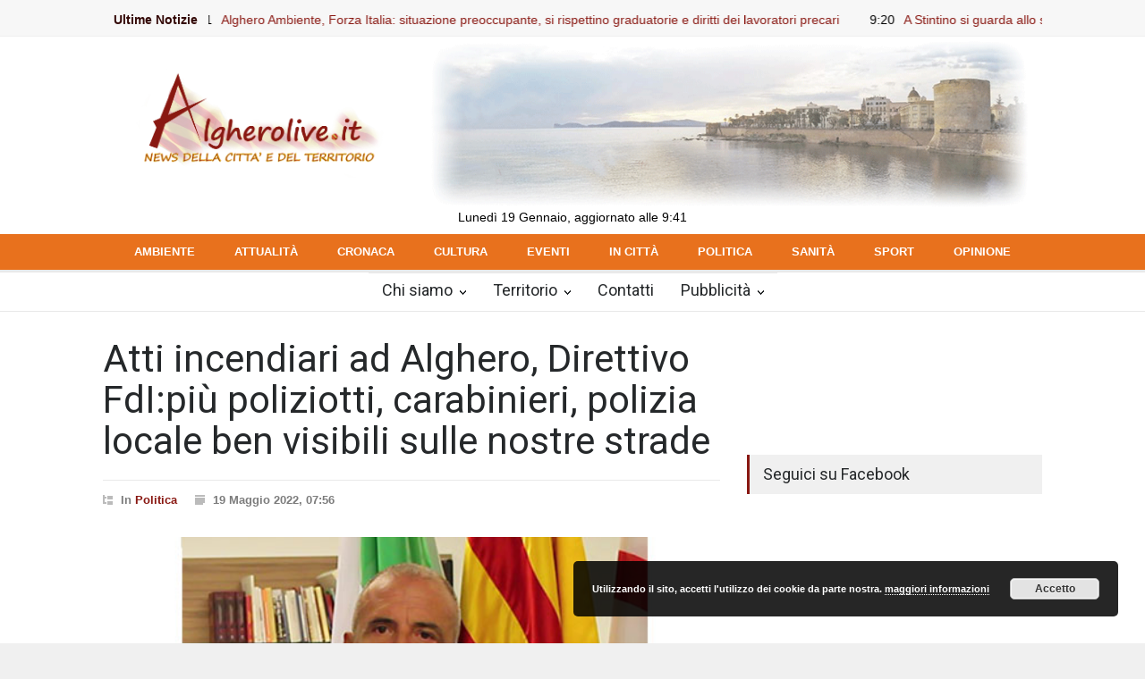

--- FILE ---
content_type: text/html; charset=UTF-8
request_url: https://algherolive.it/2022/05/19/atti-incendiari-ad-alghero-direttivo-fdipiu-poliziotti-carabinieri-polizia-locale-ben-visibili-sulle-nostre-strade/
body_size: 16360
content:
<!DOCTYPE html>
<html dir="ltr" lang="it-IT" prefix="og: https://ogp.me/ns#">
		<head>
				<!--meta-->
		<meta http-equiv="content-type" content="text/html; charset=UTF-8" />
		<meta name="viewport" content="width=device-width, initial-scale=1, maximum-scale=1.2" />
		<meta name="description" content="News della città e del territorio" />
		<meta name="format-detection" content="telephone=no" />
		<!--style-->
		<link rel="alternate" type="application/rss+xml" title="RSS 2.0" href="https://algherolive.it/feed/" />
		<link rel="pingback" href="https://algherolive.it/xmlrpc.php" />
		<title>Atti incendiari ad Alghero, Direttivo FdI:più poliziotti, carabinieri, polizia locale ben visibili sulle nostre strade - Algherolive</title>

		<!-- All in One SEO 4.9.1 - aioseo.com -->
	<meta name="description" content="Da Fratelli d&#039;Italia arriva una &quot; proposta di una linea d&#039;azione articolata e ferma attraverso la quale effettuare un efficace controllo del territorio e un fermo contrasto a tutti i comportamenti illegali&quot;, è l&#039;inizio di una nota del direttivo cittdino di FdI a firma di Marco Di Gangi che prosegue: Siamo costretti ancora una volta" />
	<meta name="robots" content="max-image-preview:large" />
	<meta name="author" content="Redazione"/>
	<link rel="canonical" href="https://algherolive.it/2022/05/19/atti-incendiari-ad-alghero-direttivo-fdipiu-poliziotti-carabinieri-polizia-locale-ben-visibili-sulle-nostre-strade/" />
	<meta name="generator" content="All in One SEO (AIOSEO) 4.9.1" />
		<meta property="og:locale" content="it_IT" />
		<meta property="og:site_name" content="Algherolive - News della città e del territorio" />
		<meta property="og:type" content="article" />
		<meta property="og:title" content="Atti incendiari ad Alghero, Direttivo FdI:più poliziotti, carabinieri, polizia locale ben visibili sulle nostre strade - Algherolive" />
		<meta property="og:description" content="Da Fratelli d&#039;Italia arriva una &quot; proposta di una linea d&#039;azione articolata e ferma attraverso la quale effettuare un efficace controllo del territorio e un fermo contrasto a tutti i comportamenti illegali&quot;, è l&#039;inizio di una nota del direttivo cittdino di FdI a firma di Marco Di Gangi che prosegue: Siamo costretti ancora una volta" />
		<meta property="og:url" content="https://algherolive.it/2022/05/19/atti-incendiari-ad-alghero-direttivo-fdipiu-poliziotti-carabinieri-polizia-locale-ben-visibili-sulle-nostre-strade/" />
		<meta property="article:published_time" content="2022-05-19T05:56:29+00:00" />
		<meta property="article:modified_time" content="2022-05-19T05:56:29+00:00" />
		<meta name="twitter:card" content="summary_large_image" />
		<meta name="twitter:title" content="Atti incendiari ad Alghero, Direttivo FdI:più poliziotti, carabinieri, polizia locale ben visibili sulle nostre strade - Algherolive" />
		<meta name="twitter:description" content="Da Fratelli d&#039;Italia arriva una &quot; proposta di una linea d&#039;azione articolata e ferma attraverso la quale effettuare un efficace controllo del territorio e un fermo contrasto a tutti i comportamenti illegali&quot;, è l&#039;inizio di una nota del direttivo cittdino di FdI a firma di Marco Di Gangi che prosegue: Siamo costretti ancora una volta" />
		<script type="application/ld+json" class="aioseo-schema">
			{"@context":"https:\/\/schema.org","@graph":[{"@type":"BlogPosting","@id":"https:\/\/algherolive.it\/2022\/05\/19\/atti-incendiari-ad-alghero-direttivo-fdipiu-poliziotti-carabinieri-polizia-locale-ben-visibili-sulle-nostre-strade\/#blogposting","name":"Atti incendiari ad Alghero, Direttivo FdI:pi\u00f9 poliziotti, carabinieri, polizia locale ben visibili sulle nostre strade - Algherolive","headline":"Atti incendiari ad Alghero, Direttivo FdI:pi\u00f9 poliziotti, carabinieri, polizia locale ben visibili sulle nostre strade","author":{"@id":"https:\/\/algherolive.it\/author\/daniela-sini\/#author"},"publisher":{"@id":"https:\/\/algherolive.it\/#organization"},"image":{"@type":"ImageObject","url":"https:\/\/algherolive.it\/wp-content\/uploads\/2019\/11\/digangi.jpg","width":545,"height":354},"datePublished":"2022-05-19T07:56:29+02:00","dateModified":"2022-05-19T07:56:29+02:00","inLanguage":"it-IT","mainEntityOfPage":{"@id":"https:\/\/algherolive.it\/2022\/05\/19\/atti-incendiari-ad-alghero-direttivo-fdipiu-poliziotti-carabinieri-polizia-locale-ben-visibili-sulle-nostre-strade\/#webpage"},"isPartOf":{"@id":"https:\/\/algherolive.it\/2022\/05\/19\/atti-incendiari-ad-alghero-direttivo-fdipiu-poliziotti-carabinieri-polizia-locale-ben-visibili-sulle-nostre-strade\/#webpage"},"articleSection":"Politica"},{"@type":"BreadcrumbList","@id":"https:\/\/algherolive.it\/2022\/05\/19\/atti-incendiari-ad-alghero-direttivo-fdipiu-poliziotti-carabinieri-polizia-locale-ben-visibili-sulle-nostre-strade\/#breadcrumblist","itemListElement":[{"@type":"ListItem","@id":"https:\/\/algherolive.it#listItem","position":1,"name":"Home","item":"https:\/\/algherolive.it","nextItem":{"@type":"ListItem","@id":"https:\/\/algherolive.it\/news\/politica\/#listItem","name":"Politica"}},{"@type":"ListItem","@id":"https:\/\/algherolive.it\/news\/politica\/#listItem","position":2,"name":"Politica","item":"https:\/\/algherolive.it\/news\/politica\/","nextItem":{"@type":"ListItem","@id":"https:\/\/algherolive.it\/2022\/05\/19\/atti-incendiari-ad-alghero-direttivo-fdipiu-poliziotti-carabinieri-polizia-locale-ben-visibili-sulle-nostre-strade\/#listItem","name":"Atti incendiari ad Alghero, Direttivo FdI:pi\u00f9 poliziotti, carabinieri, polizia locale ben visibili sulle nostre strade"},"previousItem":{"@type":"ListItem","@id":"https:\/\/algherolive.it#listItem","name":"Home"}},{"@type":"ListItem","@id":"https:\/\/algherolive.it\/2022\/05\/19\/atti-incendiari-ad-alghero-direttivo-fdipiu-poliziotti-carabinieri-polizia-locale-ben-visibili-sulle-nostre-strade\/#listItem","position":3,"name":"Atti incendiari ad Alghero, Direttivo FdI:pi\u00f9 poliziotti, carabinieri, polizia locale ben visibili sulle nostre strade","previousItem":{"@type":"ListItem","@id":"https:\/\/algherolive.it\/news\/politica\/#listItem","name":"Politica"}}]},{"@type":"Organization","@id":"https:\/\/algherolive.it\/#organization","name":"Algherolive","description":"News della citt\u00e0 e del territorio","url":"https:\/\/algherolive.it\/"},{"@type":"Person","@id":"https:\/\/algherolive.it\/author\/daniela-sini\/#author","url":"https:\/\/algherolive.it\/author\/daniela-sini\/","name":"Redazione"},{"@type":"WebPage","@id":"https:\/\/algherolive.it\/2022\/05\/19\/atti-incendiari-ad-alghero-direttivo-fdipiu-poliziotti-carabinieri-polizia-locale-ben-visibili-sulle-nostre-strade\/#webpage","url":"https:\/\/algherolive.it\/2022\/05\/19\/atti-incendiari-ad-alghero-direttivo-fdipiu-poliziotti-carabinieri-polizia-locale-ben-visibili-sulle-nostre-strade\/","name":"Atti incendiari ad Alghero, Direttivo FdI:pi\u00f9 poliziotti, carabinieri, polizia locale ben visibili sulle nostre strade - Algherolive","description":"Da Fratelli d'Italia arriva una \" proposta di una linea d'azione articolata e ferma attraverso la quale effettuare un efficace controllo del territorio e un fermo contrasto a tutti i comportamenti illegali\", \u00e8 l'inizio di una nota del direttivo cittdino di FdI a firma di Marco Di Gangi che prosegue: Siamo costretti ancora una volta","inLanguage":"it-IT","isPartOf":{"@id":"https:\/\/algherolive.it\/#website"},"breadcrumb":{"@id":"https:\/\/algherolive.it\/2022\/05\/19\/atti-incendiari-ad-alghero-direttivo-fdipiu-poliziotti-carabinieri-polizia-locale-ben-visibili-sulle-nostre-strade\/#breadcrumblist"},"author":{"@id":"https:\/\/algherolive.it\/author\/daniela-sini\/#author"},"creator":{"@id":"https:\/\/algherolive.it\/author\/daniela-sini\/#author"},"image":{"@type":"ImageObject","url":"https:\/\/algherolive.it\/wp-content\/uploads\/2019\/11\/digangi.jpg","@id":"https:\/\/algherolive.it\/2022\/05\/19\/atti-incendiari-ad-alghero-direttivo-fdipiu-poliziotti-carabinieri-polizia-locale-ben-visibili-sulle-nostre-strade\/#mainImage","width":545,"height":354},"primaryImageOfPage":{"@id":"https:\/\/algherolive.it\/2022\/05\/19\/atti-incendiari-ad-alghero-direttivo-fdipiu-poliziotti-carabinieri-polizia-locale-ben-visibili-sulle-nostre-strade\/#mainImage"},"datePublished":"2022-05-19T07:56:29+02:00","dateModified":"2022-05-19T07:56:29+02:00"},{"@type":"WebSite","@id":"https:\/\/algherolive.it\/#website","url":"https:\/\/algherolive.it\/","name":"Algherolive","description":"News della citt\u00e0 e del territorio","inLanguage":"it-IT","publisher":{"@id":"https:\/\/algherolive.it\/#organization"}}]}
		</script>
		<!-- All in One SEO -->

				<meta property="og:locale" content="it_IT" />
				<meta property="og:type" content="article"
        />
        <meta property="og:title" content="Atti incendiari ad Alghero, Direttivo FdI:più poliziotti, carabinieri, polizia locale ben visibili sulle nostre strade"/>
        <meta property="og:description" content="Da Fratelli d'Italia arriva una " proposta di una linea d'azione articolata e ferma attraverso la quale effettuare un efficace controllo del territorio e un fermo contrasto a tutti i comportamenti illegali", è l'inizio di una nota del direttivo cittdino di FdI a firma di Marco Di Gangi che prosegue:


Siamo costretti ancora una volta a dover esprimere la nostra piena solidarietà alle due ultime vittime di atti criminali. Non si conoscono cause e moventi, ma ad oggi sono troppi gli episodi di criminalità che si stanno verificando. Ciò che dobbiamo scongiurare è una “assuefazione” collettiva a episodi simili.La comunità locale si è unanimemente espressa con una ferma condanna e questo indica la presenza degli anticorpi necessari per combattere queste azioni, ma ora le manifestazioni di solidarietà e la presa di coscienza devono trovare soluzioni in una linea d'azione articolata e ferma attraverso la quale effettuare un efficace controllo del territorio e un fermo contrasto a tutti i comportamenti illegali.Siamo consapevoli dei tagli che hanno colpito tutti i presidi dello Stato sui territori, ma questo non deve far desistere dal richiedere una maggiore presenza, soprattutto in vista della stagione estiva, nelle zone più frequentate e negli orari più critici di tutte le forze dell’ordine disponibili con più poliziotti, carabinieri, polizia locale ben visibili sulle nostre strade a testimoniare la presenza di Stato e istituzione locale. La prevenzione generale di polizia non si fa solo con le telecamere che pure sono sempre più indispensabili.Ci auguriamo che si volti pagina, che le indagini delle Forze dell’ordine consentano di individuare quanto prima i responsabili. La solidarietà dei cittadini si deve manifestare anche con la piena collaborazione con gli inquirenti per attestare che Alghero e gli algheresi non sono disponibili a subire questo clima un minuto di più. Emarginare i responsabili diventa un obiettivo cui tutti, nessuno escluso, deve concorrere.
Nella foto di copertina il Coordinatore locale di FdI Marco Di Gangi" />
        <meta property="og:url" content="https://algherolive.it/2022/05/19/atti-incendiari-ad-alghero-direttivo-fdipiu-poliziotti-carabinieri-polizia-locale-ben-visibili-sulle-nostre-strade/"/>
                            <meta property="og:image" content="https://algherolive.it/wp-content/uploads/2019/11/digangi.jpg" />
                    
        <meta property="og:site_name" content="Algherolive" />
				<meta property="article:publisher" content="https://www.facebook.com/Algheroliveblog/" />

<link rel='dns-prefetch' href='//stats.wp.com' />
<link rel='dns-prefetch' href='//fonts.googleapis.com' />
<link rel="alternate" type="application/rss+xml" title="Algherolive &raquo; Feed" href="https://algherolive.it/feed/" />
<link rel="alternate" type="application/rss+xml" title="Algherolive &raquo; Feed dei commenti" href="https://algherolive.it/comments/feed/" />
<link rel="alternate" type="application/rss+xml" title="Algherolive &raquo; Atti incendiari ad Alghero, Direttivo FdI:più poliziotti, carabinieri, polizia locale ben visibili sulle nostre strade Feed dei commenti" href="https://algherolive.it/2022/05/19/atti-incendiari-ad-alghero-direttivo-fdipiu-poliziotti-carabinieri-polizia-locale-ben-visibili-sulle-nostre-strade/feed/" />
		<!-- This site uses the Google Analytics by ExactMetrics plugin v8.3.1 - Using Analytics tracking - https://www.exactmetrics.com/ -->
		<!-- Note: ExactMetrics is not currently configured on this site. The site owner needs to authenticate with Google Analytics in the ExactMetrics settings panel. -->
					<!-- No tracking code set -->
				<!-- / Google Analytics by ExactMetrics -->
				<!-- This site uses the Google Analytics by MonsterInsights plugin v8.15 - Using Analytics tracking - https://www.monsterinsights.com/ -->
							<script src="//www.googletagmanager.com/gtag/js?id=G-YSNQMLQDSQ"  data-cfasync="false" data-wpfc-render="false" type="text/javascript" async></script>
			<script data-cfasync="false" data-wpfc-render="false" type="text/javascript">
				var mi_version = '8.15';
				var mi_track_user = true;
				var mi_no_track_reason = '';
				
								var disableStrs = [
										'ga-disable-G-YSNQMLQDSQ',
														];

				/* Function to detect opted out users */
				function __gtagTrackerIsOptedOut() {
					for (var index = 0; index < disableStrs.length; index++) {
						if (document.cookie.indexOf(disableStrs[index] + '=true') > -1) {
							return true;
						}
					}

					return false;
				}

				/* Disable tracking if the opt-out cookie exists. */
				if (__gtagTrackerIsOptedOut()) {
					for (var index = 0; index < disableStrs.length; index++) {
						window[disableStrs[index]] = true;
					}
				}

				/* Opt-out function */
				function __gtagTrackerOptout() {
					for (var index = 0; index < disableStrs.length; index++) {
						document.cookie = disableStrs[index] + '=true; expires=Thu, 31 Dec 2099 23:59:59 UTC; path=/';
						window[disableStrs[index]] = true;
					}
				}

				if ('undefined' === typeof gaOptout) {
					function gaOptout() {
						__gtagTrackerOptout();
					}
				}
								window.dataLayer = window.dataLayer || [];

				window.MonsterInsightsDualTracker = {
					helpers: {},
					trackers: {},
				};
				if (mi_track_user) {
					function __gtagDataLayer() {
						dataLayer.push(arguments);
					}

					function __gtagTracker(type, name, parameters) {
						if (!parameters) {
							parameters = {};
						}

						if (parameters.send_to) {
							__gtagDataLayer.apply(null, arguments);
							return;
						}

						if (type === 'event') {
														parameters.send_to = monsterinsights_frontend.v4_id;
							var hookName = name;
							if (typeof parameters['event_category'] !== 'undefined') {
								hookName = parameters['event_category'] + ':' + name;
							}

							if (typeof MonsterInsightsDualTracker.trackers[hookName] !== 'undefined') {
								MonsterInsightsDualTracker.trackers[hookName](parameters);
							} else {
								__gtagDataLayer('event', name, parameters);
							}
							
													} else {
							__gtagDataLayer.apply(null, arguments);
						}
					}

					__gtagTracker('js', new Date());
					__gtagTracker('set', {
						'developer_id.dZGIzZG': true,
											});
										__gtagTracker('config', 'G-YSNQMLQDSQ', {"forceSSL":"true","link_attribution":"true"} );
															window.gtag = __gtagTracker;										(function () {
						/* https://developers.google.com/analytics/devguides/collection/analyticsjs/ */
						/* ga and __gaTracker compatibility shim. */
						var noopfn = function () {
							return null;
						};
						var newtracker = function () {
							return new Tracker();
						};
						var Tracker = function () {
							return null;
						};
						var p = Tracker.prototype;
						p.get = noopfn;
						p.set = noopfn;
						p.send = function () {
							var args = Array.prototype.slice.call(arguments);
							args.unshift('send');
							__gaTracker.apply(null, args);
						};
						var __gaTracker = function () {
							var len = arguments.length;
							if (len === 0) {
								return;
							}
							var f = arguments[len - 1];
							if (typeof f !== 'object' || f === null || typeof f.hitCallback !== 'function') {
								if ('send' === arguments[0]) {
									var hitConverted, hitObject = false, action;
									if ('event' === arguments[1]) {
										if ('undefined' !== typeof arguments[3]) {
											hitObject = {
												'eventAction': arguments[3],
												'eventCategory': arguments[2],
												'eventLabel': arguments[4],
												'value': arguments[5] ? arguments[5] : 1,
											}
										}
									}
									if ('pageview' === arguments[1]) {
										if ('undefined' !== typeof arguments[2]) {
											hitObject = {
												'eventAction': 'page_view',
												'page_path': arguments[2],
											}
										}
									}
									if (typeof arguments[2] === 'object') {
										hitObject = arguments[2];
									}
									if (typeof arguments[5] === 'object') {
										Object.assign(hitObject, arguments[5]);
									}
									if ('undefined' !== typeof arguments[1].hitType) {
										hitObject = arguments[1];
										if ('pageview' === hitObject.hitType) {
											hitObject.eventAction = 'page_view';
										}
									}
									if (hitObject) {
										action = 'timing' === arguments[1].hitType ? 'timing_complete' : hitObject.eventAction;
										hitConverted = mapArgs(hitObject);
										__gtagTracker('event', action, hitConverted);
									}
								}
								return;
							}

							function mapArgs(args) {
								var arg, hit = {};
								var gaMap = {
									'eventCategory': 'event_category',
									'eventAction': 'event_action',
									'eventLabel': 'event_label',
									'eventValue': 'event_value',
									'nonInteraction': 'non_interaction',
									'timingCategory': 'event_category',
									'timingVar': 'name',
									'timingValue': 'value',
									'timingLabel': 'event_label',
									'page': 'page_path',
									'location': 'page_location',
									'title': 'page_title',
								};
								for (arg in args) {
																		if (!(!args.hasOwnProperty(arg) || !gaMap.hasOwnProperty(arg))) {
										hit[gaMap[arg]] = args[arg];
									} else {
										hit[arg] = args[arg];
									}
								}
								return hit;
							}

							try {
								f.hitCallback();
							} catch (ex) {
							}
						};
						__gaTracker.create = newtracker;
						__gaTracker.getByName = newtracker;
						__gaTracker.getAll = function () {
							return [];
						};
						__gaTracker.remove = noopfn;
						__gaTracker.loaded = true;
						window['__gaTracker'] = __gaTracker;
					})();
									} else {
										console.log("");
					(function () {
						function __gtagTracker() {
							return null;
						}

						window['__gtagTracker'] = __gtagTracker;
						window['gtag'] = __gtagTracker;
					})();
									}
			</script>
				<!-- / Google Analytics by MonsterInsights -->
		<script type="text/javascript">
window._wpemojiSettings = {"baseUrl":"https:\/\/s.w.org\/images\/core\/emoji\/14.0.0\/72x72\/","ext":".png","svgUrl":"https:\/\/s.w.org\/images\/core\/emoji\/14.0.0\/svg\/","svgExt":".svg","source":{"concatemoji":"https:\/\/algherolive.it\/wp-includes\/js\/wp-emoji-release.min.js?ver=c0181c8feb82b415e1eb0cfbbd3193f8"}};
/*! This file is auto-generated */
!function(e,a,t){var n,r,o,i=a.createElement("canvas"),p=i.getContext&&i.getContext("2d");function s(e,t){var a=String.fromCharCode,e=(p.clearRect(0,0,i.width,i.height),p.fillText(a.apply(this,e),0,0),i.toDataURL());return p.clearRect(0,0,i.width,i.height),p.fillText(a.apply(this,t),0,0),e===i.toDataURL()}function c(e){var t=a.createElement("script");t.src=e,t.defer=t.type="text/javascript",a.getElementsByTagName("head")[0].appendChild(t)}for(o=Array("flag","emoji"),t.supports={everything:!0,everythingExceptFlag:!0},r=0;r<o.length;r++)t.supports[o[r]]=function(e){if(p&&p.fillText)switch(p.textBaseline="top",p.font="600 32px Arial",e){case"flag":return s([127987,65039,8205,9895,65039],[127987,65039,8203,9895,65039])?!1:!s([55356,56826,55356,56819],[55356,56826,8203,55356,56819])&&!s([55356,57332,56128,56423,56128,56418,56128,56421,56128,56430,56128,56423,56128,56447],[55356,57332,8203,56128,56423,8203,56128,56418,8203,56128,56421,8203,56128,56430,8203,56128,56423,8203,56128,56447]);case"emoji":return!s([129777,127995,8205,129778,127999],[129777,127995,8203,129778,127999])}return!1}(o[r]),t.supports.everything=t.supports.everything&&t.supports[o[r]],"flag"!==o[r]&&(t.supports.everythingExceptFlag=t.supports.everythingExceptFlag&&t.supports[o[r]]);t.supports.everythingExceptFlag=t.supports.everythingExceptFlag&&!t.supports.flag,t.DOMReady=!1,t.readyCallback=function(){t.DOMReady=!0},t.supports.everything||(n=function(){t.readyCallback()},a.addEventListener?(a.addEventListener("DOMContentLoaded",n,!1),e.addEventListener("load",n,!1)):(e.attachEvent("onload",n),a.attachEvent("onreadystatechange",function(){"complete"===a.readyState&&t.readyCallback()})),(e=t.source||{}).concatemoji?c(e.concatemoji):e.wpemoji&&e.twemoji&&(c(e.twemoji),c(e.wpemoji)))}(window,document,window._wpemojiSettings);
</script>
<style type="text/css">
img.wp-smiley,
img.emoji {
	display: inline !important;
	border: none !important;
	box-shadow: none !important;
	height: 1em !important;
	width: 1em !important;
	margin: 0 0.07em !important;
	vertical-align: -0.1em !important;
	background: none !important;
	padding: 0 !important;
}
</style>
	<link rel='stylesheet' id='wp-block-library-css' href='https://algherolive.it/wp-includes/css/dist/block-library/style.min.css?ver=c0181c8feb82b415e1eb0cfbbd3193f8' type='text/css' media='all' />
<style id='wp-block-library-inline-css' type='text/css'>
.has-text-align-justify{text-align:justify;}
</style>
<style id='wp-block-library-theme-inline-css' type='text/css'>
.wp-block-audio figcaption{color:#555;font-size:13px;text-align:center}.is-dark-theme .wp-block-audio figcaption{color:hsla(0,0%,100%,.65)}.wp-block-audio{margin:0 0 1em}.wp-block-code{border:1px solid #ccc;border-radius:4px;font-family:Menlo,Consolas,monaco,monospace;padding:.8em 1em}.wp-block-embed figcaption{color:#555;font-size:13px;text-align:center}.is-dark-theme .wp-block-embed figcaption{color:hsla(0,0%,100%,.65)}.wp-block-embed{margin:0 0 1em}.blocks-gallery-caption{color:#555;font-size:13px;text-align:center}.is-dark-theme .blocks-gallery-caption{color:hsla(0,0%,100%,.65)}.wp-block-image figcaption{color:#555;font-size:13px;text-align:center}.is-dark-theme .wp-block-image figcaption{color:hsla(0,0%,100%,.65)}.wp-block-image{margin:0 0 1em}.wp-block-pullquote{border-top:4px solid;border-bottom:4px solid;margin-bottom:1.75em;color:currentColor}.wp-block-pullquote__citation,.wp-block-pullquote cite,.wp-block-pullquote footer{color:currentColor;text-transform:uppercase;font-size:.8125em;font-style:normal}.wp-block-quote{border-left:.25em solid;margin:0 0 1.75em;padding-left:1em}.wp-block-quote cite,.wp-block-quote footer{color:currentColor;font-size:.8125em;position:relative;font-style:normal}.wp-block-quote.has-text-align-right{border-left:none;border-right:.25em solid;padding-left:0;padding-right:1em}.wp-block-quote.has-text-align-center{border:none;padding-left:0}.wp-block-quote.is-large,.wp-block-quote.is-style-large,.wp-block-quote.is-style-plain{border:none}.wp-block-search .wp-block-search__label{font-weight:700}.wp-block-search__button{border:1px solid #ccc;padding:.375em .625em}:where(.wp-block-group.has-background){padding:1.25em 2.375em}.wp-block-separator.has-css-opacity{opacity:.4}.wp-block-separator{border:none;border-bottom:2px solid;margin-left:auto;margin-right:auto}.wp-block-separator.has-alpha-channel-opacity{opacity:1}.wp-block-separator:not(.is-style-wide):not(.is-style-dots){width:100px}.wp-block-separator.has-background:not(.is-style-dots){border-bottom:none;height:1px}.wp-block-separator.has-background:not(.is-style-wide):not(.is-style-dots){height:2px}.wp-block-table{margin:"0 0 1em 0"}.wp-block-table thead{border-bottom:3px solid}.wp-block-table tfoot{border-top:3px solid}.wp-block-table td,.wp-block-table th{word-break:normal}.wp-block-table figcaption{color:#555;font-size:13px;text-align:center}.is-dark-theme .wp-block-table figcaption{color:hsla(0,0%,100%,.65)}.wp-block-video figcaption{color:#555;font-size:13px;text-align:center}.is-dark-theme .wp-block-video figcaption{color:hsla(0,0%,100%,.65)}.wp-block-video{margin:0 0 1em}.wp-block-template-part.has-background{padding:1.25em 2.375em;margin-top:0;margin-bottom:0}
</style>
<link rel='stylesheet' id='aioseo/css/src/vue/standalone/blocks/table-of-contents/global.scss-css' href='https://algherolive.it/wp-content/plugins/all-in-one-seo-pack/dist/Lite/assets/css/table-of-contents/global.e90f6d47.css?ver=4.9.1' type='text/css' media='all' />
<link rel='stylesheet' id='jetpack-videopress-video-block-view-css' href='https://algherolive.it/wp-content/plugins/jetpack/jetpack_vendor/automattic/jetpack-videopress/build/block-editor/blocks/video/view.css?minify=false&#038;ver=317afd605f368082816f' type='text/css' media='all' />
<link rel='stylesheet' id='mediaelement-css' href='https://algherolive.it/wp-includes/js/mediaelement/mediaelementplayer-legacy.min.css?ver=4.2.17' type='text/css' media='all' />
<link rel='stylesheet' id='wp-mediaelement-css' href='https://algherolive.it/wp-includes/js/mediaelement/wp-mediaelement.min.css?ver=c0181c8feb82b415e1eb0cfbbd3193f8' type='text/css' media='all' />
<link rel='stylesheet' id='classic-theme-styles-css' href='https://algherolive.it/wp-includes/css/classic-themes.min.css?ver=1' type='text/css' media='all' />
<style id='global-styles-inline-css' type='text/css'>
body{--wp--preset--color--black: #000000;--wp--preset--color--cyan-bluish-gray: #abb8c3;--wp--preset--color--white: #ffffff;--wp--preset--color--pale-pink: #f78da7;--wp--preset--color--vivid-red: #cf2e2e;--wp--preset--color--luminous-vivid-orange: #ff6900;--wp--preset--color--luminous-vivid-amber: #fcb900;--wp--preset--color--light-green-cyan: #7bdcb5;--wp--preset--color--vivid-green-cyan: #00d084;--wp--preset--color--pale-cyan-blue: #8ed1fc;--wp--preset--color--vivid-cyan-blue: #0693e3;--wp--preset--color--vivid-purple: #9b51e0;--wp--preset--color--pressroom-red: #ED1C24;--wp--preset--color--pressroom-light-blue: #42AAE6;--wp--preset--color--pressroom-green: #85B53E;--wp--preset--color--pressroom-orange: #F5910F;--wp--preset--color--pressroom-turquoise: #18ACB6;--wp--preset--color--pressroom-blue: #4CA5D9;--wp--preset--color--pressroom-dark-orange: #FC724B;--wp--preset--color--pressroom-brown: #C29A48;--wp--preset--color--pressroom-light-green: #00C7A6;--wp--preset--gradient--vivid-cyan-blue-to-vivid-purple: linear-gradient(135deg,rgba(6,147,227,1) 0%,rgb(155,81,224) 100%);--wp--preset--gradient--light-green-cyan-to-vivid-green-cyan: linear-gradient(135deg,rgb(122,220,180) 0%,rgb(0,208,130) 100%);--wp--preset--gradient--luminous-vivid-amber-to-luminous-vivid-orange: linear-gradient(135deg,rgba(252,185,0,1) 0%,rgba(255,105,0,1) 100%);--wp--preset--gradient--luminous-vivid-orange-to-vivid-red: linear-gradient(135deg,rgba(255,105,0,1) 0%,rgb(207,46,46) 100%);--wp--preset--gradient--very-light-gray-to-cyan-bluish-gray: linear-gradient(135deg,rgb(238,238,238) 0%,rgb(169,184,195) 100%);--wp--preset--gradient--cool-to-warm-spectrum: linear-gradient(135deg,rgb(74,234,220) 0%,rgb(151,120,209) 20%,rgb(207,42,186) 40%,rgb(238,44,130) 60%,rgb(251,105,98) 80%,rgb(254,248,76) 100%);--wp--preset--gradient--blush-light-purple: linear-gradient(135deg,rgb(255,206,236) 0%,rgb(152,150,240) 100%);--wp--preset--gradient--blush-bordeaux: linear-gradient(135deg,rgb(254,205,165) 0%,rgb(254,45,45) 50%,rgb(107,0,62) 100%);--wp--preset--gradient--luminous-dusk: linear-gradient(135deg,rgb(255,203,112) 0%,rgb(199,81,192) 50%,rgb(65,88,208) 100%);--wp--preset--gradient--pale-ocean: linear-gradient(135deg,rgb(255,245,203) 0%,rgb(182,227,212) 50%,rgb(51,167,181) 100%);--wp--preset--gradient--electric-grass: linear-gradient(135deg,rgb(202,248,128) 0%,rgb(113,206,126) 100%);--wp--preset--gradient--midnight: linear-gradient(135deg,rgb(2,3,129) 0%,rgb(40,116,252) 100%);--wp--preset--duotone--dark-grayscale: url('#wp-duotone-dark-grayscale');--wp--preset--duotone--grayscale: url('#wp-duotone-grayscale');--wp--preset--duotone--purple-yellow: url('#wp-duotone-purple-yellow');--wp--preset--duotone--blue-red: url('#wp-duotone-blue-red');--wp--preset--duotone--midnight: url('#wp-duotone-midnight');--wp--preset--duotone--magenta-yellow: url('#wp-duotone-magenta-yellow');--wp--preset--duotone--purple-green: url('#wp-duotone-purple-green');--wp--preset--duotone--blue-orange: url('#wp-duotone-blue-orange');--wp--preset--font-size--small: 13px;--wp--preset--font-size--medium: 20px;--wp--preset--font-size--large: 36px;--wp--preset--font-size--x-large: 42px;--wp--preset--spacing--20: 0.44rem;--wp--preset--spacing--30: 0.67rem;--wp--preset--spacing--40: 1rem;--wp--preset--spacing--50: 1.5rem;--wp--preset--spacing--60: 2.25rem;--wp--preset--spacing--70: 3.38rem;--wp--preset--spacing--80: 5.06rem;}:where(.is-layout-flex){gap: 0.5em;}body .is-layout-flow > .alignleft{float: left;margin-inline-start: 0;margin-inline-end: 2em;}body .is-layout-flow > .alignright{float: right;margin-inline-start: 2em;margin-inline-end: 0;}body .is-layout-flow > .aligncenter{margin-left: auto !important;margin-right: auto !important;}body .is-layout-constrained > .alignleft{float: left;margin-inline-start: 0;margin-inline-end: 2em;}body .is-layout-constrained > .alignright{float: right;margin-inline-start: 2em;margin-inline-end: 0;}body .is-layout-constrained > .aligncenter{margin-left: auto !important;margin-right: auto !important;}body .is-layout-constrained > :where(:not(.alignleft):not(.alignright):not(.alignfull)){max-width: var(--wp--style--global--content-size);margin-left: auto !important;margin-right: auto !important;}body .is-layout-constrained > .alignwide{max-width: var(--wp--style--global--wide-size);}body .is-layout-flex{display: flex;}body .is-layout-flex{flex-wrap: wrap;align-items: center;}body .is-layout-flex > *{margin: 0;}:where(.wp-block-columns.is-layout-flex){gap: 2em;}.has-black-color{color: var(--wp--preset--color--black) !important;}.has-cyan-bluish-gray-color{color: var(--wp--preset--color--cyan-bluish-gray) !important;}.has-white-color{color: var(--wp--preset--color--white) !important;}.has-pale-pink-color{color: var(--wp--preset--color--pale-pink) !important;}.has-vivid-red-color{color: var(--wp--preset--color--vivid-red) !important;}.has-luminous-vivid-orange-color{color: var(--wp--preset--color--luminous-vivid-orange) !important;}.has-luminous-vivid-amber-color{color: var(--wp--preset--color--luminous-vivid-amber) !important;}.has-light-green-cyan-color{color: var(--wp--preset--color--light-green-cyan) !important;}.has-vivid-green-cyan-color{color: var(--wp--preset--color--vivid-green-cyan) !important;}.has-pale-cyan-blue-color{color: var(--wp--preset--color--pale-cyan-blue) !important;}.has-vivid-cyan-blue-color{color: var(--wp--preset--color--vivid-cyan-blue) !important;}.has-vivid-purple-color{color: var(--wp--preset--color--vivid-purple) !important;}.has-black-background-color{background-color: var(--wp--preset--color--black) !important;}.has-cyan-bluish-gray-background-color{background-color: var(--wp--preset--color--cyan-bluish-gray) !important;}.has-white-background-color{background-color: var(--wp--preset--color--white) !important;}.has-pale-pink-background-color{background-color: var(--wp--preset--color--pale-pink) !important;}.has-vivid-red-background-color{background-color: var(--wp--preset--color--vivid-red) !important;}.has-luminous-vivid-orange-background-color{background-color: var(--wp--preset--color--luminous-vivid-orange) !important;}.has-luminous-vivid-amber-background-color{background-color: var(--wp--preset--color--luminous-vivid-amber) !important;}.has-light-green-cyan-background-color{background-color: var(--wp--preset--color--light-green-cyan) !important;}.has-vivid-green-cyan-background-color{background-color: var(--wp--preset--color--vivid-green-cyan) !important;}.has-pale-cyan-blue-background-color{background-color: var(--wp--preset--color--pale-cyan-blue) !important;}.has-vivid-cyan-blue-background-color{background-color: var(--wp--preset--color--vivid-cyan-blue) !important;}.has-vivid-purple-background-color{background-color: var(--wp--preset--color--vivid-purple) !important;}.has-black-border-color{border-color: var(--wp--preset--color--black) !important;}.has-cyan-bluish-gray-border-color{border-color: var(--wp--preset--color--cyan-bluish-gray) !important;}.has-white-border-color{border-color: var(--wp--preset--color--white) !important;}.has-pale-pink-border-color{border-color: var(--wp--preset--color--pale-pink) !important;}.has-vivid-red-border-color{border-color: var(--wp--preset--color--vivid-red) !important;}.has-luminous-vivid-orange-border-color{border-color: var(--wp--preset--color--luminous-vivid-orange) !important;}.has-luminous-vivid-amber-border-color{border-color: var(--wp--preset--color--luminous-vivid-amber) !important;}.has-light-green-cyan-border-color{border-color: var(--wp--preset--color--light-green-cyan) !important;}.has-vivid-green-cyan-border-color{border-color: var(--wp--preset--color--vivid-green-cyan) !important;}.has-pale-cyan-blue-border-color{border-color: var(--wp--preset--color--pale-cyan-blue) !important;}.has-vivid-cyan-blue-border-color{border-color: var(--wp--preset--color--vivid-cyan-blue) !important;}.has-vivid-purple-border-color{border-color: var(--wp--preset--color--vivid-purple) !important;}.has-vivid-cyan-blue-to-vivid-purple-gradient-background{background: var(--wp--preset--gradient--vivid-cyan-blue-to-vivid-purple) !important;}.has-light-green-cyan-to-vivid-green-cyan-gradient-background{background: var(--wp--preset--gradient--light-green-cyan-to-vivid-green-cyan) !important;}.has-luminous-vivid-amber-to-luminous-vivid-orange-gradient-background{background: var(--wp--preset--gradient--luminous-vivid-amber-to-luminous-vivid-orange) !important;}.has-luminous-vivid-orange-to-vivid-red-gradient-background{background: var(--wp--preset--gradient--luminous-vivid-orange-to-vivid-red) !important;}.has-very-light-gray-to-cyan-bluish-gray-gradient-background{background: var(--wp--preset--gradient--very-light-gray-to-cyan-bluish-gray) !important;}.has-cool-to-warm-spectrum-gradient-background{background: var(--wp--preset--gradient--cool-to-warm-spectrum) !important;}.has-blush-light-purple-gradient-background{background: var(--wp--preset--gradient--blush-light-purple) !important;}.has-blush-bordeaux-gradient-background{background: var(--wp--preset--gradient--blush-bordeaux) !important;}.has-luminous-dusk-gradient-background{background: var(--wp--preset--gradient--luminous-dusk) !important;}.has-pale-ocean-gradient-background{background: var(--wp--preset--gradient--pale-ocean) !important;}.has-electric-grass-gradient-background{background: var(--wp--preset--gradient--electric-grass) !important;}.has-midnight-gradient-background{background: var(--wp--preset--gradient--midnight) !important;}.has-small-font-size{font-size: var(--wp--preset--font-size--small) !important;}.has-medium-font-size{font-size: var(--wp--preset--font-size--medium) !important;}.has-large-font-size{font-size: var(--wp--preset--font-size--large) !important;}.has-x-large-font-size{font-size: var(--wp--preset--font-size--x-large) !important;}
.wp-block-navigation a:where(:not(.wp-element-button)){color: inherit;}
:where(.wp-block-columns.is-layout-flex){gap: 2em;}
.wp-block-pullquote{font-size: 1.5em;line-height: 1.6;}
</style>
<link rel='stylesheet' id='reset-css' href='https://algherolive.it/wp-content/themes/pressroom/style/reset.css?ver=c0181c8feb82b415e1eb0cfbbd3193f8' type='text/css' media='all' />
<link rel='stylesheet' id='superfish-css' href='https://algherolive.it/wp-content/themes/pressroom/style/superfish.css?ver=c0181c8feb82b415e1eb0cfbbd3193f8' type='text/css' media='all' />
<link rel='stylesheet' id='prettyPhoto-css' href='https://algherolive.it/wp-content/themes/pressroom/style/prettyPhoto.css?ver=c0181c8feb82b415e1eb0cfbbd3193f8' type='text/css' media='all' />
<link rel='stylesheet' id='jquery-qtip-css' href='https://algherolive.it/wp-content/themes/pressroom/style/jquery.qtip.css?ver=c0181c8feb82b415e1eb0cfbbd3193f8' type='text/css' media='all' />
<link rel='stylesheet' id='odometer-css' href='https://algherolive.it/wp-content/themes/pressroom/style/odometer-theme-default.css?ver=c0181c8feb82b415e1eb0cfbbd3193f8' type='text/css' media='all' />
<link rel='stylesheet' id='animations-css' href='https://algherolive.it/wp-content/themes/pressroom/style/animations.css?ver=c0181c8feb82b415e1eb0cfbbd3193f8' type='text/css' media='all' />
<link rel='stylesheet' id='parent-style-css' href='https://algherolive.it/wp-content/themes/pressroom/style.css?ver=c0181c8feb82b415e1eb0cfbbd3193f8' type='text/css' media='all' />
<link rel='stylesheet' id='google-font-roboto-css' href='//fonts.googleapis.com/css?family=Roboto%3A300%2C400%2C700&#038;ver=c0181c8feb82b415e1eb0cfbbd3193f8' type='text/css' media='all' />
<link rel='stylesheet' id='google-font-roboto-condensed-css' href='//fonts.googleapis.com/css?family=Roboto+Condensed%3A300%2C400%2C700&#038;ver=c0181c8feb82b415e1eb0cfbbd3193f8' type='text/css' media='all' />
<link rel='stylesheet' id='main-style-css' href='https://algherolive.it/wp-content/themes/pressroom-child/style.css?ver=c0181c8feb82b415e1eb0cfbbd3193f8' type='text/css' media='all' />
<link rel='stylesheet' id='responsive-css' href='https://algherolive.it/wp-content/themes/pressroom/style/responsive.css?ver=c0181c8feb82b415e1eb0cfbbd3193f8' type='text/css' media='all' />
<link rel='stylesheet' id='custom-css' href='https://algherolive.it/wp-content/themes/pressroom/custom.css?ver=c0181c8feb82b415e1eb0cfbbd3193f8' type='text/css' media='all' />
<link rel='stylesheet' id='jetpack_css-css' href='https://algherolive.it/wp-content/plugins/jetpack/css/jetpack.css?ver=12.1.1' type='text/css' media='all' />
<script type='text/javascript' src='https://algherolive.it/wp-content/plugins/google-analytics-for-wordpress/assets/js/frontend-gtag.min.js?ver=8.15' id='monsterinsights-frontend-script-js'></script>
<script data-cfasync="false" data-wpfc-render="false" type="text/javascript" id='monsterinsights-frontend-script-js-extra'>/* <![CDATA[ */
var monsterinsights_frontend = {"js_events_tracking":"true","download_extensions":"doc,pdf,ppt,zip,xls,docx,pptx,xlsx","inbound_paths":"[{\"path\":\"\\\/go\\\/\",\"label\":\"affiliate\"},{\"path\":\"\\\/recommend\\\/\",\"label\":\"affiliate\"}]","home_url":"https:\/\/algherolive.it","hash_tracking":"false","ua":"","v4_id":"G-YSNQMLQDSQ"};/* ]]> */
</script>
<script type='text/javascript' src='https://algherolive.it/wp-includes/js/jquery/jquery.min.js?ver=3.6.1' id='jquery-core-js'></script>
<script type='text/javascript' src='https://algherolive.it/wp-includes/js/jquery/jquery-migrate.min.js?ver=3.3.2' id='jquery-migrate-js'></script>
<link rel="https://api.w.org/" href="https://algherolive.it/wp-json/" /><link rel="alternate" type="application/json" href="https://algherolive.it/wp-json/wp/v2/posts/76447" /><link rel="EditURI" type="application/rsd+xml" title="RSD" href="https://algherolive.it/xmlrpc.php?rsd" />
<link rel="wlwmanifest" type="application/wlwmanifest+xml" href="https://algherolive.it/wp-includes/wlwmanifest.xml" />

<link rel='shortlink' href='https://algherolive.it/?p=76447' />
<link rel="alternate" type="application/json+oembed" href="https://algherolive.it/wp-json/oembed/1.0/embed?url=https%3A%2F%2Falgherolive.it%2F2022%2F05%2F19%2Fatti-incendiari-ad-alghero-direttivo-fdipiu-poliziotti-carabinieri-polizia-locale-ben-visibili-sulle-nostre-strade%2F" />
<link rel="alternate" type="text/xml+oembed" href="https://algherolive.it/wp-json/oembed/1.0/embed?url=https%3A%2F%2Falgherolive.it%2F2022%2F05%2F19%2Fatti-incendiari-ad-alghero-direttivo-fdipiu-poliziotti-carabinieri-polizia-locale-ben-visibili-sulle-nostre-strade%2F&#038;format=xml" />

<!-- This site is using AdRotate v5.17 to display their advertisements - https://ajdg.solutions/ -->
<!-- AdRotate CSS -->
<style type="text/css" media="screen">
	.g { margin:0px; padding:0px; overflow:hidden; line-height:1; zoom:1; }
	.g img { height:auto; }
	.g-col { position:relative; float:left; }
	.g-col:first-child { margin-left: 0; }
	.g-col:last-child { margin-right: 0; }
	.g-6 { margin:0px width:100%; max-width:125px; height:100%; max-height:125px; }
	@media only screen and (max-width: 480px) {
		.g-col, .g-dyn, .g-single { width:100%; margin-left:0; margin-right:0; }
	}
</style>
<!-- /AdRotate CSS -->

	<style>img#wpstats{display:none}</style>
		<meta name="generator" content="Powered by WPBakery Page Builder - drag and drop page builder for WordPress."/>
<link rel="icon" href="https://algherolive.it/wp-content/uploads/2019/04/cropped-algherolivelogo-32x32.jpg" sizes="32x32" />
<link rel="icon" href="https://algherolive.it/wp-content/uploads/2019/04/cropped-algherolivelogo-192x192.jpg" sizes="192x192" />
<link rel="apple-touch-icon" href="https://algherolive.it/wp-content/uploads/2019/04/cropped-algherolivelogo-180x180.jpg" />
<meta name="msapplication-TileImage" content="https://algherolive.it/wp-content/uploads/2019/04/cropped-algherolivelogo-270x270.jpg" />
<noscript><style> .wpb_animate_when_almost_visible { opacity: 1; }</style></noscript><!--custom style-->
<style type="text/css">
		p a,
	table a,
	.about_subtitle,
	.header h1,
	.header h1 a,
	.blog  ul.post_details.simple li.category,
	.blog  ul.post_details.simple li.category a,
	.post.single .post_details a,
	.review_summary .number,
	.announcement .expose,
	#cancel_comment,
	.more.highlight,
	.more.active:hover,
	.wp-block-latest-posts a,
	.wp-block-categories a,
	.wp-block-archives a
		{
		color: #891812;
	}
		.more:hover
	{
		color: #FFF;
	}
	.menu_container .ubermenu .ubermenu-nav li:hover, .menu_container .ubermenu .ubermenu-nav li.ubermenu-active, .menu_container .ubermenu .ubermenu-nav li.ubermenu-current-menu-item, .menu_container .ubermenu .ubermenu-nav li.ubermenu-current-menu-parent, .menu_container .ubermenu .ubermenu-nav li.ubermenu-current-menu-ancestor,
	.menu_container .ubermenu .ubermenu-nav li.ubermenu-item-has-children:hover,
	.style_2.menu_container .ubermenu .ubermenu-nav li:hover, .style_2.menu_container .ubermenu .ubermenu-nav li.ubermenu-current-menu-item,
	.style_2.menu_container .ubermenu .ubermenu-nav li.ubermenu-active,
	.style_2.menu_container .ubermenu .ubermenu-nav li:hover a, .style_2.menu_container .ubermenu .ubermenu-nav li.ubermenu-current-menu-item a,
	.style_2.menu_container .ubermenu .ubermenu-nav li.ubermenu-item-has-children:hover a,
	.style_2.menu_container .ubermenu .ubermenu-nav li.ubermenu-current-menu-parent, .style_2.menu_container .ubermenu .ubermenu-nav li.ubermenu-current-menu-ancestor,
	.style_3.menu_container .ubermenu .ubermenu-nav li:hover, .style_3.menu_container .ubermenu .ubermenu-nav li.ubermenu-current-menu-item,
	.style_3.menu_container .ubermenu .ubermenu-nav li.ubermenu-active,
	.style_3.menu_container .ubermenu .ubermenu-nav li:hover a, .style_3.menu_container .ubermenu .ubermenu-nav li.ubermenu-current-menu-item a,
	.style_3.menu_container .ubermenu .ubermenu-nav li.ubermenu-item-has-children:hover a,
	.style_3.menu_container .ubermenu .ubermenu-nav li.ubermenu-current-menu-parent, .style_3.menu_container .ubermenu .ubermenu-nav li.ubermenu-current-menu-ancestor,
	.style_5.menu_container .ubermenu .ubermenu-nav li:hover, .style_5.menu_container .ubermenu .ubermenu-nav li.ubermenu-current-menu-item,
	.style_5.menu_container .ubermenu .ubermenu-nav li.ubermenu-active,
	.style_5.menu_container .ubermenu .ubermenu-nav li:hover a, .style_5.menu_container .ubermenu .ubermenu-nav li.ubermenu-current-menu-item a,
	.style_5.menu_container .ubermenu .ubermenu-nav li.ubermenu-item-has-children:hover a,
	.style_5.menu_container .ubermenu .ubermenu-nav li.ubermenu-current-menu-parent, .style_5.menu_container .ubermenu .ubermenu-nav li.ubermenu-current-menu-ancestor,
	.style_10.menu_container .ubermenu .ubermenu-nav li:hover, .style_10.menu_container .ubermenu .ubermenu-nav li.ubermenu-current-menu-item,
	.style_10.menu_container .ubermenu .ubermenu-nav li.ubermenu-active,
	.style_10.menu_container .ubermenu .ubermenu-nav li:hover a, .style_10.menu_container .ubermenu .ubermenu-nav li.ubermenu-current-menu-item a,
	.style_10.menu_container .ubermenu .ubermenu-nav li.ubermenu-item-has-children:hover a,
	.style_10.menu_container .ubermenu .ubermenu-nav li.ubermenu-current-menu-parent, .style_10.menu_container .ubermenu .ubermenu-nav li.ubermenu-current-menu-ancestor,
	.style_3.menu_container,
	.style_3.menu_container .ubermenu .ubermenu-nav li,
	.style_4.menu_container .ubermenu .ubermenu-nav li:hover, .style_4.menu_container .ubermenu .ubermenu-nav li.ubermenu-current-menu-item,
	.style_4.menu_container .ubermenu .ubermenu-nav li.ubermenu-item-has-children:hover,
	.style_4.menu_container .ubermenu .ubermenu-nav li:hover a, .style_4.menu_container .ubermenu .ubermenu-nav li.ubermenu-current-menu-item a,
	.style_4.menu_container .ubermenu .ubermenu-nav li.ubermenu-item-has-children:hover a,
	.style_4.menu_container .ubermenu .ubermenu-nav li.ubermenu-current-menu-parent, .style_4.menu_container .ubermenu .ubermenu-nav li.ubermenu-current-menu-ancestor
	{
		border-top-color: #891812;
	}
	.style_4.menu_container,
	.style_4.menu_container .ubermenu .ubermenu-nav li
	{
		background-color: #F0F0F0;
		border-color: #F0F0F0;
	}
	.style_2.menu_container .ubermenu .ubermenu-nav li:hover, .style_2.menu_container .ubermenu .ubermenu-nav li.ubermenu-current-menu-item,
	.style_2.menu_container .ubermenu .ubermenu-nav li.ubermenu-active,
	.style_2.menu_container .ubermenu .ubermenu-nav li:hover a, .style_2.menu_container .ubermenu .ubermenu-nav li.ubermenu-current-menu-item a,
	.style_2.menu_container .ubermenu .ubermenu-nav li.ubermenu-item-has-children:hover a,
	.style_2.menu_container .ubermenu .ubermenu-nav li.ubermenu-current-menu-parent, .style_2.menu_container .ubermenu .ubermenu-nav li.ubermenu-current-menu-ancestor,
	.style_3.menu_container .ubermenu .ubermenu-nav li:hover, .style_3.menu_container .ubermenu .ubermenu-nav li.ubermenu-current-menu-item,
	.style_3.menu_container .ubermenu .ubermenu-nav li.ubermenu-active,
	.style_3.menu_container .ubermenu .ubermenu-nav li:hover a, .style_3.menu_container .ubermenu .ubermenu-nav li.ubermenu-current-menu-item a,
	.style_3.menu_container .ubermenu .ubermenu-nav li.ubermenu-item-has-children:hover a,
	.style_3.menu_container .ubermenu .ubermenu-nav li.ubermenu-current-menu-parent, .style_3.menu_container .ubermenu .ubermenu-nav li.ubermenu-current-menu-ancestor,
	.style_5.menu_container .ubermenu .ubermenu-nav li:hover, .style_5.menu_container .ubermenu .ubermenu-nav li.ubermenu-current-menu-item,
	.style_5.menu_container .ubermenu .ubermenu-nav li.ubermenu-active,
	.style_5.menu_container .ubermenu .ubermenu-nav li:hover a, .style_5.menu_container .ubermenu .ubermenu-nav li.ubermenu-current-menu-item a,
	.style_5.menu_container .ubermenu .ubermenu-nav li.ubermenu-item-has-children:hover a,
	.style_5.menu_container .ubermenu .ubermenu-nav li.ubermenu-current-menu-parent, .style_5.menu_container .ubermenu .ubermenu-nav li.ubermenu-current-menu-ancestor,
	.style_10.menu_container .ubermenu .ubermenu-nav li:hover, .style_10.menu_container .ubermenu .ubermenu-nav li.ubermenu-current-menu-item,
	.style_10.menu_container .ubermenu .ubermenu-nav li.ubermenu-active,
	.style_10.menu_container .ubermenu .ubermenu-nav li:hover a, .style_10.menu_container .ubermenu .ubermenu-nav li.ubermenu-current-menu-item a,
	.style_10.menu_container .ubermenu .ubermenu-nav li.ubermenu-item-has-children:hover a,
	.style_10.menu_container .ubermenu .ubermenu-nav li.ubermenu-current-menu-parent, .style_10.menu_container .ubermenu .ubermenu-nav li.ubermenu-current-menu-ancestor
	{
		border-bottom-color: #891812;
	}
	.box_header,
	.widgettitle,
	.mobile-menu-switch,
	.widget_categories a:hover,
	.widget_tag_cloud a:hover,
	.taxonomies a:hover,
	.review_summary .number,
	.tabs.small .tabs_navigation li a:hover,
	.tabs.small .tabs_navigation li a.selected,
	.tabs.small .tabs_navigation li.ui-tabs-active a,
	.vertical_menu li.is-active a,
	.accordion .ui-accordion-header.ui-state-active,
	.more.highlight,
	.more.active:hover,
	.more.active,
	.more:hover
		{
		border-color: #891812;
	}
	.post .comments_number:hover .arrow_comments,
	.footer .post .comments_number:hover .arrow_comments,
	.tabs_navigation li.ui-tabs-active span
		{
		border-color: #891812 transparent;
	}
	.mobile_menu_container .ubermenu .ubermenu-nav li.ubermenu-current-menu-item>a,
	.mobile_menu_container .ubermenu .ubermenu-nav li.ubermenu-current-menu-ancestor ul li.ubermenu-current-menu-item a,
	.mobile_menu_container .ubermenu .ubermenu-nav li.ubermenu-current-menu-ancestor ul li.ubermenu-current-menu-parent ul li.ubermenu-current-menu-item a,
	.mobile_menu_container .ubermenu .ubermenu-nav li.ubermenu-current-menu-ancestor a,
	.mobile_menu_container .ubermenu .ubermenu-nav li.ubermenu-current-menu-ancestor ul li.ubermenu-current-menu-parent a,
	.mobile_menu_container .ubermenu .ubermenu-nav li.ubermenu-current-menu-ancestor ul li.ubermenu-current-menu-parent ul li.ubermenu-current-menu-parent a,
	.mobile-menu-switch .line,
	.mobile-menu-switch:hover,
		.slider_navigation .slider_control a:hover,
	a.slider_control:hover,
	.slider_posts_list .slider_posts_list_bar,
	.vc_row  .wpb_column .blog .post .with_number .comments_number:hover,
	.footer .post .comments_number:hover,
	.post_details li.category,
	.dropcap .dropcap_label.active,
	.widget_categories a:hover,
	.widget_tag_cloud a:hover,
	.taxonomies a:hover,
	.value_container .value_bar,
	.pagination li a:hover,
	.pagination li.selected a,
	.pagination li.selected span,
	.tabs_navigation li a:hover,
	.tabs_navigation li a.selected,
	.tabs_navigation li.ui-tabs-active a,
	.vertical_menu li.is-active a,
	.accordion .ui-accordion-header.ui-state-active,
	.icon.fullscreen:hover,
	.more.active,
	.more:hover,
	.gallery_popup .slider_navigation .slider_control a:hover,
	.style_2.menu_container .ubermenu .ubermenu-nav a:hover,
	.style_3.menu_container .ubermenu .ubermenu-nav a:hover,
	.style_2.menu_container .ubermenu .ubermenu-nav li:hover, .style_2.menu_container .ubermenu .ubermenu-nav li.ubermenu-current-menu-item,
	.style_2.menu_container .ubermenu .ubermenu-nav li.ubermenu-active,
	.style_2.menu_container .ubermenu .ubermenu-nav li:hover a, .style_2.menu_container .ubermenu .ubermenu-nav li.ubermenu-current-menu-item a,
	.style_2.menu_container .ubermenu .ubermenu-nav li.ubermenu-item-has-children:hover a,
	.style_2.menu_container .ubermenu .ubermenu-nav li.ubermenu-current-menu-parent, .style_2.menu_container .ubermenu .ubermenu-nav li.ubermenu-current-menu-ancestor,
	.style_3.menu_container .ubermenu .ubermenu-nav li:hover, .style_3.menu_container .ubermenu .ubermenu-nav li.ubermenu-current-menu-item,
	.style_3.menu_container .ubermenu .ubermenu-nav li.ubermenu-active,
	.style_3.menu_container .ubermenu .ubermenu-nav li:hover a, .style_3.menu_container .ubermenu .ubermenu-nav li.ubermenu-current-menu-item a,
	.style_3.menu_container .ubermenu .ubermenu-nav li.ubermenu-item-has-children:hover a,
	.style_3.menu_container .ubermenu .ubermenu-nav li.ubermenu-current-menu-parent, .style_3.menu_container .ubermenu .ubermenu-nav li.ubermenu-current-menu-ancestor,
	.style_5.menu_container .ubermenu .ubermenu-nav li:hover, .style_5.menu_container .ubermenu .ubermenu-nav li.ubermenu-current-menu-item,
	.style_5.menu_container .ubermenu .ubermenu-nav li.ubermenu-active,
	.style_5.menu_container .ubermenu .ubermenu-nav li:hover a, .style_5.menu_container .ubermenu .ubermenu-nav li.ubermenu-current-menu-item a,
	.style_5.menu_container .ubermenu .ubermenu-nav li.ubermenu-item-has-children:hover a,
	.style_5.menu_container .ubermenu .ubermenu-nav li.ubermenu-current-menu-parent, .style_5.menu_container .ubermenu .ubermenu-nav li.ubermenu-current-menu-ancestor,
	.style_10.menu_container .ubermenu .ubermenu-nav li:hover, .style_10.menu_container .ubermenu .ubermenu-nav li.ubermenu-current-menu-item,
	.style_10.menu_container .ubermenu .ubermenu-nav li.ubermenu-active,
	.style_10.menu_container .ubermenu .ubermenu-nav li:hover a, .style_10.menu_container .ubermenu .ubermenu-nav li.ubermenu-current-menu-item a,
	.style_10.menu_container .ubermenu .ubermenu-nav li.ubermenu-item-has-children:hover a,
	.style_10.menu_container .ubermenu .ubermenu-nav li.ubermenu-current-menu-parent, .style_10.menu_container .ubermenu .ubermenu-nav li.ubermenu-current-menu-ancestor,
	.style_5.menu_container .ubermenu .ubermenu-nav a:hover,
	.style_10.menu_container .ubermenu .ubermenu-nav a:hover
		{
		background-color: #891812;
	}
	.style_5.menu_container,
	.style_5.menu_container .ubermenu .ubermenu-nav li,
	.style_7.menu_container,
	.style_7.menu_container .ubermenu .ubermenu-nav li,
	.style_9.menu_container,
	.style_9.menu_container .ubermenu .ubermenu-nav li
	{
		background-color: #363B40;
		border-color: #363B40;
	}
	.read_more .arrow
	{
		background: #891812 url("https://algherolive.it/wp-content/themes/pressroom/images/icons/navigation/call_to_action_arrow.png") no-repeat;
	}
	.accordion .ui-accordion-header:hover .ui-accordion-header-icon
	{
		background: #891812 url("https://algherolive.it/wp-content/themes/pressroom/images/icons/navigation/accordion_arrow_down_hover.png") no-repeat 0 0;
	}
	</style>		<script async src="https://pagead2.googlesyndication.com/pagead/js/adsbygoogle.js?client=ca-pub-9340388367504496" crossorigin="anonymous"></script>
	</head>
		<body class="post-template-default single single-post postid-76447 single-format-standard wpb-js-composer js-comp-ver-6.1 vc_responsive">
		<div class="site_container">
							<div class="header_top_bar_container clearfix">
								<div class="header_top_bar clearfix">
					<div class="textwidget custom-html-widget">	<div class="latest">
		<p class="breaking">Ultime Notizie</p>
		<p class="marquee">
			<span>
							9:41<a href="https://algherolive.it/2026/01/19/alghero-ambiente-forza-italia-situazione-preoccupante-si-rispettino-graduatorie-e-diritti-dei-lavoratori-precari/" title="Alghero Ambiente, Forza Italia: situazione preoccupante, si rispettino graduatorie e diritti dei lavoratori precari">Alghero Ambiente, Forza Italia: situazione preoccupante, si rispettino graduatorie e diritti dei lavoratori precari</a>
							9:20<a href="https://algherolive.it/2026/01/19/a-stintino-si-guarda-allo-sport-puo-essere-un-motore-stabile-di-comunita/" title="A Stintino si guarda allo sport: può essere un motore stabile di comunità">A Stintino si guarda allo sport: può essere un motore stabile di comunità</a>
							9:12<a href="https://algherolive.it/2026/01/19/il-m5s-di-alghero-difende-loperato-della-fondazione-tensostruttura-le-proposte-devono-essere-valutate-sotto-i-vari-aspetti-finanziari-tecnici-e-gestionali/" title="Il M5S di Alghero difende  l&#8217;operato della Fondazione. Tensostruttura ? Le proposte devono essere valutate sotto i vari aspetti, finanziari, tecnici e gestionali">Il M5S di Alghero difende  l&#8217;operato della Fondazione. Tensostruttura ? Le proposte devono essere valutate sotto i vari aspetti, finanziari, tecnici e gestionali</a>
						</span>
   </p>
	</div>
	
	<script src="//www.algherolive.it/wp-content/themes/pressroom-child/weather/openweather.js"></script>
	<script>
		jQuery(document).ready(function($) {

			$('.weather-temperature').openWeather({
				iconTarget: '.weather-icon',
				customIcons: '//www.algherolive.it/wp-content/themes/pressroom-child/weather/img/icons/weather/',
				success: function(data) {
					// show weather
					$('.weather-wrapper').show();
					console.log(data);
				},
				error: function(data) {
					//console.log(data.error);
					$('.weather-wrapper').remove();
				}
			});

		});
	</script>
</div>				</div>
								</div>
							<!-- Header -->
						  <style>
				.top_adv a {
					text-align: center;
					display: block;
				}
				.top_adv a img {
					width: 98vw;
					max-width: 835px;
				}
			  </style>
  			  <div class="top_adv">
  			  
<ul>
<li></li>
</ul>
  			  </div>
     
						<div class="header_container small">
				<div class="header clearfix">
										<div class="logo vc_col-md-4 vc_col-sm-12 vc_col-xs-12">
						<h1><a href="https://algherolive.it" title="Algherolive">
														<img src="https://algherolive.it/wp-content/uploads/2019/03/4.png" alt="logo" />
																				</a></h1>
					</div>
											<div class="header_top_right_sidebar_container vc_col-md-8 vc_hidden-xs vc_hidden-sm">
												<div class="textwidget custom-html-widget"><div class="foto">&nbsp;</div></div>												</div>
											<div class="vc_col-sm-12">
						<!-- Errore, Advert al momento non è disponibile a causa di restrizioni di pianificazione / geolocalizzazione! -->					</div>
					<div class="vc_col-sm-12" style="text-align: center; display: flow-root;">
						<div class="tday">
														<p>Lunedì 19 Gennaio, aggiornato alle 9:41</p>
						</div>
						<!--<div class="space">&bull;</div>
						<div class="weather-wrapper">
							<p class="met">Meteo ad Alghero:

								<img src="" class="weather-icon" alt="Meteo Alghero">
								<span class="weather-temperature"></span>
							</p>
						</div>-->
					</div>
				</div>
			</div>
						  <style>
				.top_adv2, .top_adv2 a {
					text-align: center;
					display: block;
				}
				.top_adv2 img, .top_adv2 a img {
					width: 98vw;
					max-width: 835px;
				}
			  </style>
  			  <div class="top_adv2">
  			  <!-- Errore, Advert al momento non è disponibile a causa di restrizioni di pianificazione / geolocalizzazione! -->  			  </div>
     
						<div class="tmenu ubermenu-nav">
	<nav class="thead">
		<ul class="fl">
			<li class="menu-nav"><a href="https://algherolive.it/news/ambiente/" title="Ambiente">AMBIENTE</a></li>
			<li class="menu-nav"><a href="https://algherolive.it/news/attualita/" title="Attualit&agrave;">ATTUALIT&Agrave;</a></li>
			<li class="menu-nav"><a href="https://algherolive.it/news/cronaca/" title="Cronaca">CRONACA</a></li>
			<li class="menu-nav"><a href="https://algherolive.it/news/cultura/" title="Cultura">CULTURA</a></li>
			<li class="menu-nav"><a href="https://algherolive.it/news/eventi/" title="Eventi">EVENTI</a></li>
			<li class="menu-nav"><a href="https://algherolive.it/news/in-citta/" title="In Citt&agrave;">IN CITT&Agrave;</a></li>
			<li class="menu-nav"><a href="https://algherolive.it/news/politica/" title="Politica">POLITICA</a></li>
			<li class="menu-nav"><a href="https://algherolive.it/news/sanita/" title="Sanit&agrave;">SANIT&Agrave;</a></li>
			<li class="menu-nav"><a href="https://algherolive.it/news/sport/" title="Sport">SPORT</a></li>
			<li class="menu-nav"><a href="https://algherolive.it/news/opinione/" title="Opinione">OPINIONE</a></li>
		</ul>
	</nav>
</div>
								<div class="menu_container  ">
						<a href="#" class="mobile-menu-switch">
							<span class="line"></span>
							<span class="line"></span>
							<span class="line"></span>
						</a>
						<div class="mobile-menu-divider"></div>
					<nav class="ubermenu clearfix"><ul id="menu-home" class="sf-menu ubermenu-nav"><li id="menu-item-42655" class="ubermenu-item ubermenu-item-type-custom ubermenu-item-object-custom ubermenu-item-has-children ubermenu-item-42655"><a href="#">Chi siamo</a>
<ul class="sub-menu">
	<li id="menu-item-487" class="ubermenu-item ubermenu-item-type-post_type ubermenu-item-object-page ubermenu-item-487"><a href="https://algherolive.it/redazionale-alghero-live-blog/">Redazionale</a></li>
	<li id="menu-item-11635" class="ubermenu-item ubermenu-item-type-post_type ubermenu-item-object-page ubermenu-item-11635"><a href="https://algherolive.it/condizioni-informativa/">Condizioni-informativa</a></li>
</ul>
</li>
<li id="menu-item-52" class="ubermenu-item ubermenu-item-type-post_type ubermenu-item-object-page ubermenu-item-has-children ubermenu-item-52"><a href="https://algherolive.it/territorio/">Territorio</a>
<ul class="sub-menu">
	<li id="menu-item-65" class="ubermenu-item ubermenu-item-type-post_type ubermenu-item-object-page ubermenu-item-65"><a href="https://algherolive.it/territorio/storia-di-alghero-origini-citta/">La storia di Alghero, le origini della città</a></li>
	<li id="menu-item-82" class="ubermenu-item ubermenu-item-type-post_type ubermenu-item-object-page ubermenu-item-82"><a href="https://algherolive.it/citta-catalana-sardegna/">Alghero, la città catalana</a></li>
	<li id="menu-item-84" class="ubermenu-item ubermenu-item-type-post_type ubermenu-item-object-page ubermenu-item-84"><a href="https://algherolive.it/la-citta-nuova/">Lo sviluppo della città</a></li>
	<li id="menu-item-83" class="ubermenu-item ubermenu-item-type-post_type ubermenu-item-object-page ubermenu-item-83"><a href="https://algherolive.it/territorio/flora-e-fauna/">Flora e fauna</a></li>
	<li id="menu-item-81" class="ubermenu-item ubermenu-item-type-post_type ubermenu-item-object-page ubermenu-item-81"><a href="https://algherolive.it/storia-della-bonifica-della-nurra/">Storia della bonifica della Nurra</a></li>
	<li id="menu-item-745" class="ubermenu-item ubermenu-item-type-post_type ubermenu-item-object-page ubermenu-item-745"><a href="https://algherolive.it/storia-di-fertilia/">La storia di Fertilia</a></li>
	<li id="menu-item-69" class="ubermenu-item ubermenu-item-type-post_type ubermenu-item-object-page ubermenu-item-69"><a href="https://algherolive.it/alghero-citta-cosa-vedere/">Fra i suoi palazzi e le sue chiese</a></li>
</ul>
</li>
<li id="menu-item-555" class="ubermenu-item ubermenu-item-type-post_type ubermenu-item-object-page ubermenu-item-555"><a href="https://algherolive.it/contatti/">Contatti</a></li>
<li id="menu-item-32024" class="ubermenu-item ubermenu-item-type-post_type ubermenu-item-object-page ubermenu-item-has-children ubermenu-item-32024"><a href="https://algherolive.it/pubblicita-2/">Pubblicità</a>
<ul class="sub-menu">
	<li id="menu-item-82054" class="ubermenu-item ubermenu-item-type-post_type ubermenu-item-object-page ubermenu-item-82054"><a href="https://algherolive.it/pubblicita-elettorale-2024/">Pubblicità elettorale 2024</a></li>
</ul>
</li>
</ul></nav>					</div>
							<!-- /Header -->
					  <style>
				.top_adv3 a {
					text-align: center;
					display: block;
				}
				.top_adv3 a img {
					width: 98vw;
					max-width: 835px;
				}
			  </style>
  			  <div class="top_adv3">
  			  <!-- Errore, Advert al momento non è disponibile a causa di restrizioni di pianificazione / geolocalizzazione! -->  			  </div>
     
		<div class="theme_page relative">
	<div class="clearfix">
		<div class="vc_row wpb_row vc_row-fluid page_margin_top"><div class="wpb_column vc_column_container vc_col-sm-8"><div class="wpb_wrapper"><div class="single post post-76447 type-post status-publish format-standard has-post-thumbnail hentry category-politica"><h1 class="post_titlez"><a href="https://algherolive.it/2022/05/19/atti-incendiari-ad-alghero-direttivo-fdipiu-poliziotti-carabinieri-polizia-locale-ben-visibili-sulle-nostre-strade/" title="Atti incendiari ad Alghero, Direttivo FdI:più poliziotti, carabinieri, polizia locale ben visibili sulle nostre strade">Atti incendiari ad Alghero, Direttivo FdI:più poliziotti, carabinieri, polizia locale ben visibili sulle nostre strade</a></h1><ul class="post_details clearfix"><li class="detail category">In <a href="https://algherolive.it/news/politica/" title="View all posts filed under Politica">Politica</a></li><li class="detail date">19 Maggio 2022, 07:56</li></ul><a class="post_image page_margin_top prettyPhoto" href="https://algherolive.it/wp-content/uploads/2019/11/digangi.jpg" title="Atti incendiari ad Alghero, Direttivo FdI:più poliziotti, carabinieri, polizia locale ben visibili sulle nostre strade"><img width="545" height="354" src="https://algherolive.it/wp-content/uploads/2019/11/digangi.jpg" class="attachment-small-slider-thumb size-small-slider-thumb wp-post-image" alt="Atti incendiari ad Alghero, Direttivo FdI:più poliziotti, carabinieri, polizia locale ben visibili sulle nostre strade" decoding="async" loading="lazy" title="" srcset="https://algherolive.it/wp-content/uploads/2019/11/digangi.jpg 545w, https://algherolive.it/wp-content/uploads/2019/11/digangi-300x195.jpg 300w" sizes="(max-width: 545px) 100vw, 545px" /></a><div class="post_content page_margin_top_section clearfix"><div class="content_box full_width"><div class="text"><p><span dir="ltr" role="presentation">Da Fratelli d&#8217;Italia arriva una &#8221; proposta di una</span> <span dir="ltr" role="presentation">linea d&#8217;azione articolata e ferma attraverso la quale </span><span dir="ltr" role="presentation">effettuare un efficace controllo del territorio e un fermo contrasto a tutti i comportamenti illegali&#8221;, è l&#8217;inizio di una nota del direttivo cittdino di FdI a firma di Marco Di Gangi che prosegue:<br />
</span></p>
<p><br role="presentation" /><span dir="ltr" role="presentation">Siamo costretti ancora una volta a dover esprimere la nostra piena solidarietà alle due ultime vittime </span><span dir="ltr" role="presentation">di atti criminali. </span><span dir="ltr" role="presentation">Non si conoscono cause e moventi, ma ad oggi sono troppi gli episodi di criminalità che si</span> <span dir="ltr" role="presentation">stanno </span><span dir="ltr" role="presentation">verificando. </span><span dir="ltr" role="presentation">Ciò che dobbiamo scongiurare è una “assuefazione” collettiva a episodi simili.</span><br role="presentation" /><span dir="ltr" role="presentation">La comunità locale si è unanimemente espressa con una ferma condanna e questo indica la presenza </span><span dir="ltr" role="presentation">degli anticorpi necessari per combattere queste azioni, m</span><span dir="ltr" role="presentation">a ora le manifestazioni di solidarietà e la </span><span dir="ltr" role="presentation">presa di coscienza devono trovare soluzioni in una linea d&#8217;azione articolata e ferma attraverso la </span><span dir="ltr" role="presentation">quale effettuare un efficace controllo del territorio e un fermo contrasto a tutti i comportamenti </span><span dir="ltr" role="presentation">illegali.</span><br role="presentation" /><span dir="ltr" role="presentation">Siamo consapevoli dei tagli che hanno colpito tutti i presidi dello Stato sui ter</span><span dir="ltr" role="presentation">ritori, ma questo non </span><span dir="ltr" role="presentation">deve far desistere dal richiedere una maggiore presenza, soprattutto in vista della stagione estiva, </span><span dir="ltr" role="presentation">nelle zone più frequentate e negli orari più critici di tutte le forze dell’ordine disponibili con più </span><span dir="ltr" role="presentation">poliziotti, carabinieri, poliz</span><span dir="ltr" role="presentation">ia locale ben visibili sulle nostre strade a testimoniare la presenza di Stato </span><span dir="ltr" role="presentation">e istituzione locale</span><span dir="ltr" role="presentation">.</span> <span dir="ltr" role="presentation">L</span><span dir="ltr" role="presentation">a prevenzione generale di polizia non si fa solo con le telecamere che pure sono </span><span dir="ltr" role="presentation">sempre più indispensabil</span><span dir="ltr" role="presentation">i</span><span dir="ltr" role="presentation">.</span><br role="presentation" /><span dir="ltr" role="presentation">Ci auguriamo che si volti pagina, che le indagini delle Forze dell’ordine consentano di individuare </span><span dir="ltr" role="presentation">quanto prima i responsabili. La solidarietà dei cittadini si deve manifestare anche con la piena </span><span dir="ltr" role="presentation">collaborazione con gli inquirenti per attestare che A</span><span dir="ltr" role="presentation">lghero e gli algheresi non sono disponibili a </span><span dir="ltr" role="presentation">subire questo clima un minuto di più. </span><span dir="ltr" role="presentation">Emarginare i responsabili diventa un obiettivo cui tutti, nessuno escluso, deve concorrere.</span></p>
<h6><strong>Nella foto di copertina il Coordinatore locale di FdI Marco Di Gangi</strong></h6>
</div></div></div></div>
	<div class="wpb_raw_code wpb_content_element wpb_raw_html" >
		<div class="wpb_wrapper">
			<hr style="color: #f0f0f0f0;">
<h3 style="float: left;">Condividi: </h3>
<!-- AddToAny BEGIN -->
<div class="a2a_kit a2a_kit_size_32 a2a_default_style" style="float:right;">
<a class="a2a_button_facebook"></a>
<a class="a2a_button_twitter"></a>
<a class="a2a_button_whatsapp"></a>
<a class="a2a_button_telegram"></a>
</div>
<div style="clear:both;"></div>
<hr style="color: #f0f0f0f0;">
<script>
var a2a_config = a2a_config || {};
a2a_config.locale = "it";
</script>
<script async src="https://static.addtoany.com/menu/page.js"></script>
<!-- AddToAny END -->
		</div>
	</div>

	<div class="wpb_text_column wpb_content_element " >
		<div class="wpb_wrapper">
						<div class="related-posts">
					<h3 class="widget-title">Articoli correlati</h3>
														<a class="title" href="https://algherolive.it/2026/01/18/andrea-delogu-fi-sul-porto-di-alghero-servono-competenza-visione-realismo-e-interventi-concreti/" title="Andrea Delogu ( FI) sul Porto di Alghero: servono competenza, visione, realismo e interventi concreti">
																		<div class="thumb">
											<img width="300" height="196" src="https://algherolive.it/wp-content/uploads/2026/01/Porto-di-Alghero-andrea-Delogu-300x196.jpg" class="attachment-medium size-medium wp-post-image" alt="Andrea Delogu ( FI) sul Porto di Alghero: servono competenza, visione, realismo e interventi concreti" decoding="async" loading="lazy" srcset="https://algherolive.it/wp-content/uploads/2026/01/Porto-di-Alghero-andrea-Delogu-300x196.jpg 300w, https://algherolive.it/wp-content/uploads/2026/01/Porto-di-Alghero-andrea-Delogu.jpg 690w" sizes="(max-width: 300px) 100vw, 300px" />									</div>
																		<h5>Andrea Delogu ( FI) sul Porto di Alghero: servono competenza, visione, realismo e interventi concreti</h5>
							</a>
														<a class="title" href="https://algherolive.it/2026/01/18/riforma-della-giustizia-ieri-ad-alghero-i-promotori-del-no-lunico-rimedio-alla-concentrazione-e-abuso-di-poteri-della-politica-e-la-divisione-dei-poteri/" title="VIDEO &#8211; Riforma della Giustizia, ieri ad Alghero i promotori del NO: &#8220;l’unico rimedio alla concentrazione e abuso di poteri della politica è la divisione dei poteri&#8221;">
																		<div class="thumb">
											<img width="300" height="196" src="https://algherolive.it/wp-content/uploads/2026/01/Comitato-per-il-NO-al-referendum-Giustizia-300x196.jpg" class="attachment-medium size-medium wp-post-image" alt="VIDEO &#8211; Riforma della Giustizia, ieri ad Alghero i promotori del NO: &#8220;l’unico rimedio alla concentrazione e abuso di poteri della politica è la divisione dei poteri&#8221;" decoding="async" loading="lazy" srcset="https://algherolive.it/wp-content/uploads/2026/01/Comitato-per-il-NO-al-referendum-Giustizia-300x196.jpg 300w, https://algherolive.it/wp-content/uploads/2026/01/Comitato-per-il-NO-al-referendum-Giustizia.jpg 690w" sizes="(max-width: 300px) 100vw, 300px" />									</div>
																		<h5>VIDEO &#8211; Riforma della Giustizia, ieri ad Alghero i promotori del NO: &#8220;l’unico rimedio alla concentrazione e abuso di poteri della politica è la divisione dei poteri&#8221;</h5>
							</a>
												<div class="clearfix"></div>
			</div>
		

		</div>
	</div>
</div></div><div class="wpb_column vc_column_container vc_col-sm-4"><div class="wpb_wrapper">
	<div class="wpb_widgetised_column wpb_content_element clearfix page_margin_top">
		<div class="wpb_wrapper">
			
			<div id='adrotate_widgets-128' class='widget adrotate_widgets clearfix page_margin_top_section'><!-- Errore, Advert al momento non è disponibile a causa di restrizioni di pianificazione / geolocalizzazione! --></div><div id='adrotate_widgets-114' class='widget adrotate_widgets clearfix page_margin_top_section'><!-- Errore, Advert al momento non è disponibile a causa di restrizioni di pianificazione / geolocalizzazione! --></div><div id='custom_html-7' class='widget_text widget widget_custom_html clearfix page_margin_top_section'><h4 class='box_header'>Seguici su Facebook</h4><div class="textwidget custom-html-widget"><iframe src="https://www.facebook.com/plugins/page.php?href=https%3A%2F%2Fwww.facebook.com%2Falgherolive.it&amp;tabs&amp;width=&amp;height=214&amp;small_header=false&amp;adapt_container_width=true&amp;hide_cover=false&amp;show_facepile=true" style="border:none;overflow:hidden" scrolling="no" allowtransparency="true" allow="encrypted-media" width="100%" height="214" frameborder="0"></iframe></div></div><div id='adrotate_widgets-125' class='widget adrotate_widgets clearfix page_margin_top_section'><!-- Errore, Advert al momento non è disponibile a causa di restrizioni di pianificazione / geolocalizzazione! --></div><div id='adrotate_widgets-120' class='widget adrotate_widgets clearfix page_margin_top_section'><!-- Errore, Advert al momento non è disponibile a causa di restrizioni di pianificazione / geolocalizzazione! --></div><div id='adrotate_widgets-105' class='widget adrotate_widgets clearfix page_margin_top_section'><!-- Errore, Advert al momento non è disponibile a causa di restrizioni di pianificazione / geolocalizzazione! --></div><div id='custom_html-5' class='widget_text widget widget_custom_html clearfix page_margin_top_section'><div class="textwidget custom-html-widget"><form class="search_form" action="https://algherolive.it" style="width: 100%;overflow: hidden;display: flex; border-left: 3px solid #891812;">
	<input name="s" class="search_input hint" type="text" value="Cerca..." placeholder="Cerca..." style="width: 100%;">
	<input type="submit" value="" class="search_submit">
</form></div></div>
		</div>
	</div>
<h4 class="box_header page_margin_top_section">Ultim'ora</h4><div class="vc_row wpb_row vc_row-fluid"><ul class="blog clearfix small"><li class=" post post-151982 type-post status-publish format-standard has-post-thumbnail hentry category-news-24"><a class="post_image" href="https://algherolive.it/2026/01/19/alghero-ambiente-forza-italia-situazione-preoccupante-si-rispettino-graduatorie-e-diritti-dei-lavoratori-precari/" title="Alghero Ambiente, Forza Italia: situazione preoccupante, si rispettino graduatorie e diritti dei lavoratori precari"><img width="100" height="100" src="https://algherolive.it/wp-content/uploads/2024/12/Forza-Italia-alghero-100x100.jpg" class="attachment-pressroom-small-thumb size-pressroom-small-thumb wp-post-image" alt="Alghero Ambiente, Forza Italia: situazione preoccupante, si rispettino graduatorie e diritti dei lavoratori precari" decoding="async" loading="lazy" title="" srcset="https://algherolive.it/wp-content/uploads/2024/12/Forza-Italia-alghero-100x100.jpg 100w, https://algherolive.it/wp-content/uploads/2024/12/Forza-Italia-alghero-150x150.jpg 150w" sizes="(max-width: 100px) 100vw, 100px" /></a><div class="post_content"><h5 class="clearfix"><a href="https://algherolive.it/2026/01/19/alghero-ambiente-forza-italia-situazione-preoccupante-si-rispettino-graduatorie-e-diritti-dei-lavoratori-precari/" title="Alghero Ambiente, Forza Italia: situazione preoccupante, si rispettino graduatorie e diritti dei lavoratori precari">Alghero Ambiente, Forza Italia: situazione preoccupante, si rispettino graduatorie e diritti dei lavoratori precari</a></h5><ul class="post_details simple"><li class="date full_border">19 Gennaio 2026</li></ul></div></li><li class=" post post-151976 type-post status-publish format-standard has-post-thumbnail hentry category-news-24"><a class="post_image" href="https://algherolive.it/2026/01/19/a-stintino-si-guarda-allo-sport-puo-essere-un-motore-stabile-di-comunita/" title="A Stintino si guarda allo sport: può essere un motore stabile di comunità"><img width="100" height="100" src="https://algherolive.it/wp-content/uploads/2026/01/Torneo-calcio-Stintino_2-100x100.jpeg" class="attachment-pressroom-small-thumb size-pressroom-small-thumb wp-post-image" alt="A Stintino si guarda allo sport: può essere un motore stabile di comunità" decoding="async" loading="lazy" title="" srcset="https://algherolive.it/wp-content/uploads/2026/01/Torneo-calcio-Stintino_2-100x100.jpeg 100w, https://algherolive.it/wp-content/uploads/2026/01/Torneo-calcio-Stintino_2-150x150.jpeg 150w, https://algherolive.it/wp-content/uploads/2026/01/Torneo-calcio-Stintino_2-524x524.jpeg 524w" sizes="(max-width: 100px) 100vw, 100px" /></a><div class="post_content"><h5 class="clearfix"><a href="https://algherolive.it/2026/01/19/a-stintino-si-guarda-allo-sport-puo-essere-un-motore-stabile-di-comunita/" title="A Stintino si guarda allo sport: può essere un motore stabile di comunità">A Stintino si guarda allo sport: può essere un motore stabile di comunità</a></h5><ul class="post_details simple"><li class="date full_border">19 Gennaio 2026</li></ul></div></li><li class=" post post-151974 type-post status-publish format-standard has-post-thumbnail hentry category-news-24"><a class="post_image" href="https://algherolive.it/2026/01/19/il-m5s-di-alghero-difende-loperato-della-fondazione-tensostruttura-le-proposte-devono-essere-valutate-sotto-i-vari-aspetti-finanziari-tecnici-e-gestionali/" title="Il M5S di Alghero difende  l&#8217;operato della Fondazione. Tensostruttura ? Le proposte devono essere valutate sotto i vari aspetti, finanziari, tecnici e gestionali"><img width="100" height="65" src="https://algherolive.it/wp-content/uploads/2019/08/roberto-ferrara.jpg" class="attachment-pressroom-small-thumb size-pressroom-small-thumb wp-post-image" alt="Il M5S di Alghero difende  l&#8217;operato della Fondazione. Tensostruttura ? Le proposte devono essere valutate sotto i vari aspetti, finanziari, tecnici e gestionali" decoding="async" loading="lazy" title="" srcset="https://algherolive.it/wp-content/uploads/2019/08/roberto-ferrara.jpg 471w, https://algherolive.it/wp-content/uploads/2019/08/roberto-ferrara-300x195.jpg 300w" sizes="(max-width: 100px) 100vw, 100px" /></a><div class="post_content"><h5 class="clearfix"><a href="https://algherolive.it/2026/01/19/il-m5s-di-alghero-difende-loperato-della-fondazione-tensostruttura-le-proposte-devono-essere-valutate-sotto-i-vari-aspetti-finanziari-tecnici-e-gestionali/" title="Il M5S di Alghero difende  l&#8217;operato della Fondazione. Tensostruttura ? Le proposte devono essere valutate sotto i vari aspetti, finanziari, tecnici e gestionali">Il M5S di Alghero difende  l&#8217;operato della Fondazione. Tensostruttura ? Le proposte devono essere valutate sotto i vari aspetti, finanziari, tecnici e gestionali</a></h5><ul class="post_details simple"><li class="date full_border">19 Gennaio 2026</li></ul></div></li><li class=" post post-151970 type-post status-publish format-standard has-post-thumbnail hentry category-news-24"><a class="post_image" href="https://algherolive.it/2026/01/19/consiglio-comunale-di-alghero-commissione-speciale-treno-a-idrogeno-appello-allassessore-regionale-ai-lavori-pubblici-antonio-piu/" title="Consiglio Comunale di Alghero – Commissione Speciale &#8220;Treno a Idrogeno&#8221; Appello all&#8217;Assessore Regionale ai Lavori Pubblici Antonio Piu"><img width="100" height="100" src="https://algherolive.it/wp-content/uploads/2025/02/Progetto-treno-a-Idrogeno-100x100.jpg" class="attachment-pressroom-small-thumb size-pressroom-small-thumb wp-post-image" alt="Consiglio Comunale di Alghero – Commissione Speciale &#8220;Treno a Idrogeno&#8221; Appello all&#8217;Assessore Regionale ai Lavori Pubblici Antonio Piu" decoding="async" loading="lazy" title="" srcset="https://algherolive.it/wp-content/uploads/2025/02/Progetto-treno-a-Idrogeno-100x100.jpg 100w, https://algherolive.it/wp-content/uploads/2025/02/Progetto-treno-a-Idrogeno-150x150.jpg 150w, https://algherolive.it/wp-content/uploads/2025/02/Progetto-treno-a-Idrogeno-524x524.jpg 524w" sizes="(max-width: 100px) 100vw, 100px" /></a><div class="post_content"><h5 class="clearfix"><a href="https://algherolive.it/2026/01/19/consiglio-comunale-di-alghero-commissione-speciale-treno-a-idrogeno-appello-allassessore-regionale-ai-lavori-pubblici-antonio-piu/" title="Consiglio Comunale di Alghero – Commissione Speciale &#8220;Treno a Idrogeno&#8221; Appello all&#8217;Assessore Regionale ai Lavori Pubblici Antonio Piu">Consiglio Comunale di Alghero – Commissione Speciale &#8220;Treno a Idrogeno&#8221; Appello all&#8217;Assessore Regionale ai Lavori Pubblici Antonio Piu</a></h5><ul class="post_details simple"><li class="date full_border">19 Gennaio 2026</li></ul></div></li></ul></div></div></div></div>
	</div>
</div>
									  <style>
				.bottomadv {margin-bottom:30px;}
				.bottomadv a {
					text-align: center;
					display: block;
				}
				.bottomadv a img {
					width: 98vw;
					max-width: 835px;
				}
			  </style>
  			  <div class="bottomadv">
  			    			  </div>
     
						<div class="footer_container">
				<div class="footer clearfix">
					<div class="vc_row wpb_row vc_row-fluid ">
						<div class='vc_col-sm-4 wpb_column vc_column_container'><h4 class='box_header'>Info</h4>			<div class="textwidget"><p><b><i>Alghero Live</i></b> è una testata indipendente iscritta nel registro della stampa del Tribunale di Sassari in data 06/07/2022, n. 2091/2022,  realizzata su supporto informatico e diffusa unicamente per via telematica ovvero on line.</p>
<p>Direttore responsabile: Antonio Sini<br />
Webmaster, responsabile della comunicazione: Daniela Sini<br />
Redazione: Regione San Giuliano<br />
P.I. 02919050902</p>
</div>
		</div><div class='vc_col-sm-4 wpb_column vc_column_container'><h4 class='box_header'>Disclaimer</h4>			<div class="textwidget"><p>Alcune delle foto pubblicate su <a href="https://www.algherolive.it">www.algherolive.it</a> sono state prese da Internet, e valutate di pubblico dominio. Qualora i soggetti o gli autori delle stesse avessero qualcosa da eccepire alla loro pubblicazione, non esitino a segnalarlo all’indirizzo <a href="mailto:redazione@algherolive.it">redazione@algherolive.it</a></p>
<p>© ALGHEROLIVE &#8211; Riproduzione solo con il permesso di algherolive.it</p>
</div>
		</div><div class='widget_text vc_col-sm-4 wpb_column vc_column_container'><h4 class='box_header'>Seguici</h4><div class="textwidget custom-html-widget"></div></div><div class='vc_col-sm-4 wpb_column vc_column_container'>		<ul class="social_icons clearfix dark">
						<li><a  target='_blank' href="https://www.facebook.com/algherolive.it" class="social_icon facebook">&nbsp;</a></li>
						<li><a  target='_blank' href="#" class="social_icon instagram">&nbsp;</a></li>
						<li><a  target='_blank' href="https://www.youtube.com/channel/UCGX_5yf-Y6Sq3fJksQ2U80g" class="social_icon youtube">&nbsp;</a></li>
					</ul>
		</div><div class='vc_col-sm-4 wpb_column vc_column_container'><h4 class='box_header'>Contattaci</h4>			<div class="textwidget"><p>redazione@algherolive.it</p>
</div>
		</div>					</div>
					<div class="vc_row wpb_row vc_row-fluid page_margin_top_section">
						<div class='vc_col-sm-3 wpb_column vc_column_container'><!-- Errore, Advert al momento non è disponibile a causa di restrizioni di pianificazione / geolocalizzazione! --></div>					</div>
										<div class="vc_row wpb_row vc_row-fluid copyright_row">
												<div class="vc_col-sm-8 wpb_column vc_column_container">
							Hosting provider Serverplan srl						</div>
						<div class="vc_col-sm-4 wpb_column vc_column_container"><ul id="menu-footer" class="footer_menu"><li id="menu-item-46959" class="ubermenu-item ubermenu-item-type-post_type ubermenu-item-object-page ubermenu-item-46959"><h6><a href="https://algherolive.it/contatti/">Contatti</a></h6></li>
<li id="menu-item-46960" class="ubermenu-item ubermenu-item-type-post_type ubermenu-item-object-page ubermenu-item-46960"><h6><a href="https://algherolive.it/pubblicita-2/">Pubblicità</a></h6></li>
<li id="menu-item-46961" class="ubermenu-item ubermenu-item-type-post_type ubermenu-item-object-page ubermenu-item-46961"><h6><a href="https://algherolive.it/condizioni-informativa/informativa-privacy-contatti/">Informativa Privacy Contatti</a></h6></li>
</ul></div>					</div>
									</div>
			</div>
		</div>
		<div class="background_overlay"></div>
		<script type="text/html" id="wpb-modifications"></script><link rel='stylesheet' id='basecss-css' href='https://algherolive.it/wp-content/plugins/eu-cookie-law/css/style.css?ver=c0181c8feb82b415e1eb0cfbbd3193f8' type='text/css' media='all' />
<link rel='stylesheet' id='js_composer_front-css' href='https://algherolive.it/wp-content/plugins/js_composer/assets/css/js_composer.min.css?ver=6.1' type='text/css' media='all' />
<script type="module"  src='https://algherolive.it/wp-content/plugins/all-in-one-seo-pack/dist/Lite/assets/table-of-contents.95d0dfce.js?ver=4.9.1' id='aioseo/js/src/vue/standalone/blocks/table-of-contents/frontend.js-js'></script>
<script type='text/javascript' id='adrotate-groups-js-extra'>
/* <![CDATA[ */
var impression_object = {"ajax_url":"https:\/\/algherolive.it\/wp-admin\/admin-ajax.php"};
/* ]]> */
</script>
<script type='text/javascript' src='https://algherolive.it/wp-content/plugins/adrotate/library/jquery.groups.js' id='adrotate-groups-js'></script>
<script type='text/javascript' id='adrotate-clicker-js-extra'>
/* <![CDATA[ */
var click_object = {"ajax_url":"https:\/\/algherolive.it\/wp-admin\/admin-ajax.php"};
/* ]]> */
</script>
<script type='text/javascript' src='https://algherolive.it/wp-content/plugins/adrotate/library/jquery.clicker.js' id='adrotate-clicker-js'></script>
<script type='text/javascript' src='https://algherolive.it/wp-includes/js/jquery/ui/core.min.js?ver=1.13.2' id='jquery-ui-core-js'></script>
<script type='text/javascript' src='https://algherolive.it/wp-includes/js/jquery/ui/accordion.min.js?ver=1.13.2' id='jquery-ui-accordion-js'></script>
<script type='text/javascript' src='https://algherolive.it/wp-includes/js/jquery/ui/tabs.min.js?ver=1.13.2' id='jquery-ui-tabs-js'></script>
<script type='text/javascript' src='https://algherolive.it/wp-content/themes/pressroom/js/jquery.imagesloaded-packed.js?ver=c0181c8feb82b415e1eb0cfbbd3193f8' id='jquery-imagesloaded-js'></script>
<script type='text/javascript' src='https://algherolive.it/wp-content/themes/pressroom/js/jquery.ba-bbq.min.js?ver=c0181c8feb82b415e1eb0cfbbd3193f8' id='jquery-ba-bqq-js'></script>
<script type='text/javascript' src='https://algherolive.it/wp-content/themes/pressroom/js/jquery.history.js?ver=c0181c8feb82b415e1eb0cfbbd3193f8' id='jquery-history-js'></script>
<script type='text/javascript' src='https://algherolive.it/wp-content/themes/pressroom/js/jquery.easing.1.4.1.js?ver=c0181c8feb82b415e1eb0cfbbd3193f8' id='jquery-easing-js'></script>
<script type='text/javascript' src='https://algherolive.it/wp-content/themes/pressroom/js/jquery.carouFredSel-6.2.1-packed.js?ver=c0181c8feb82b415e1eb0cfbbd3193f8' id='jquery-carouFredSel-js'></script>
<script type='text/javascript' src='https://algherolive.it/wp-content/themes/pressroom/js/jquery.touchSwipe.min.js?ver=c0181c8feb82b415e1eb0cfbbd3193f8' id='jquery-touchSwipe-js'></script>
<script type='text/javascript' src='https://algherolive.it/wp-content/themes/pressroom/js/jquery.transit.min.js?ver=c0181c8feb82b415e1eb0cfbbd3193f8' id='jquery-transit-js'></script>
<script type='text/javascript' src='https://algherolive.it/wp-content/themes/pressroom/js/jquery.sliderControl.js?ver=c0181c8feb82b415e1eb0cfbbd3193f8' id='jquery-sliderControl-js'></script>
<script type='text/javascript' src='https://algherolive.it/wp-content/themes/pressroom/js/jquery.timeago.js?ver=c0181c8feb82b415e1eb0cfbbd3193f8' id='jquery-timeago-js'></script>
<script type='text/javascript' src='https://algherolive.it/wp-content/themes/pressroom/js/jquery.hint.js?ver=c0181c8feb82b415e1eb0cfbbd3193f8' id='jquery-hint-js'></script>
<script type='text/javascript' src='https://algherolive.it/wp-content/themes/pressroom/js/jquery.qtip.min.js?ver=c0181c8feb82b415e1eb0cfbbd3193f8' id='jquery-qtip-js'></script>
<script type='text/javascript' src='https://algherolive.it/wp-content/themes/pressroom/js/jquery.blockUI.js?ver=c0181c8feb82b415e1eb0cfbbd3193f8' id='jquery-block-ui-js'></script>
<script type='text/javascript' src='https://algherolive.it/wp-content/themes/pressroom/js/jquery.prettyPhoto.js?ver=c0181c8feb82b415e1eb0cfbbd3193f8' id='jquery-prettyPhoto-js'></script>
<script type='text/javascript' src='https://algherolive.it/wp-content/themes/pressroom/js/odometer.min.js?ver=c0181c8feb82b415e1eb0cfbbd3193f8' id='jquery-odometer-js'></script>
<script type='text/javascript' id='theme-main-js-extra'>
/* <![CDATA[ */
var config = [];
config = {"ajaxurl":"https:\/\/algherolive.it\/wp-admin\/admin-ajax.php","themename":"pressroom","home_url":"https:\/\/algherolive.it","is_rtl":0,"color_scheme":"light","page_number":0};;
/* ]]> */
</script>
<script type='text/javascript' src='https://algherolive.it/wp-content/themes/pressroom/js/main.js?ver=c0181c8feb82b415e1eb0cfbbd3193f8' id='theme-main-js'></script>
<script defer type='text/javascript' src='https://stats.wp.com/e-202604.js' id='jetpack-stats-js'></script>
<script type='text/javascript' id='jetpack-stats-js-after'>
_stq = window._stq || [];
_stq.push([ "view", {v:'ext',blog:'134355168',post:'76447',tz:'1',srv:'algherolive.it',j:'1:12.1.1'} ]);
_stq.push([ "clickTrackerInit", "134355168", "76447" ]);
</script>
<script type='text/javascript' id='eucookielaw-scripts-js-extra'>
/* <![CDATA[ */
var eucookielaw_data = {"euCookieSet":"","autoBlock":"0","expireTimer":"0","scrollConsent":"0","networkShareURL":"domain=algherolive.it; ","isCookiePage":"","isRefererWebsite":""};
/* ]]> */
</script>
<script type='text/javascript' src='https://algherolive.it/wp-content/plugins/eu-cookie-law/js/scripts.js?ver=3.1.6' id='eucookielaw-scripts-js'></script>
<script type='text/javascript' src='https://algherolive.it/wp-content/plugins/js_composer/assets/js/dist/js_composer_front.min.js?ver=6.1' id='wpb_composer_front_js-js'></script>
<!-- AdRotate JS -->
<script type="text/javascript">
jQuery(document).ready(function(){
if(jQuery.fn.gslider) {
	jQuery('.g-6').gslider({ groupid: 6, speed: 6000 });
}
});
</script>
<!-- /AdRotate JS -->

<!-- Eu Cookie Law 3.1.6 --><div class="pea_cook_wrapper pea_cook_bottomright" style="color:#FFFFFF;background:rgb(0,0,0);background: rgba(0,0,0,0.85);"><p>Utilizzando il sito, accetti l&#039;utilizzo dei cookie da parte nostra. <a style="color:#FFFFFF;" href="#" id="fom">maggiori informazioni</a> <button id="pea_cook_btn" class="pea_cook_btn">Accetto</button></p></div><div class="pea_cook_more_info_popover"><div class="pea_cook_more_info_popover_inner" style="color:#FFFFFF;background-color: rgba(0,0,0,0.9);"><p>Questo sito utilizza i cookie per fornire la migliore esperienza di navigazione possibile. Continuando a utilizzare questo sito senza modificare le impostazioni dei cookie o cliccando su "Accetta" permetti il loro utilizzo.</p><p><a style="color:#FFFFFF;" href="#" id="pea_close">Chiudi</a></p></div></div>	</body>
</html>

--- FILE ---
content_type: text/html; charset=utf-8
request_url: https://www.google.com/recaptcha/api2/aframe
body_size: 268
content:
<!DOCTYPE HTML><html><head><meta http-equiv="content-type" content="text/html; charset=UTF-8"></head><body><script nonce="5LEONl579fWZLcw35Pb-xg">/** Anti-fraud and anti-abuse applications only. See google.com/recaptcha */ try{var clients={'sodar':'https://pagead2.googlesyndication.com/pagead/sodar?'};window.addEventListener("message",function(a){try{if(a.source===window.parent){var b=JSON.parse(a.data);var c=clients[b['id']];if(c){var d=document.createElement('img');d.src=c+b['params']+'&rc='+(localStorage.getItem("rc::a")?sessionStorage.getItem("rc::b"):"");window.document.body.appendChild(d);sessionStorage.setItem("rc::e",parseInt(sessionStorage.getItem("rc::e")||0)+1);localStorage.setItem("rc::h",'1768816181438');}}}catch(b){}});window.parent.postMessage("_grecaptcha_ready", "*");}catch(b){}</script></body></html>